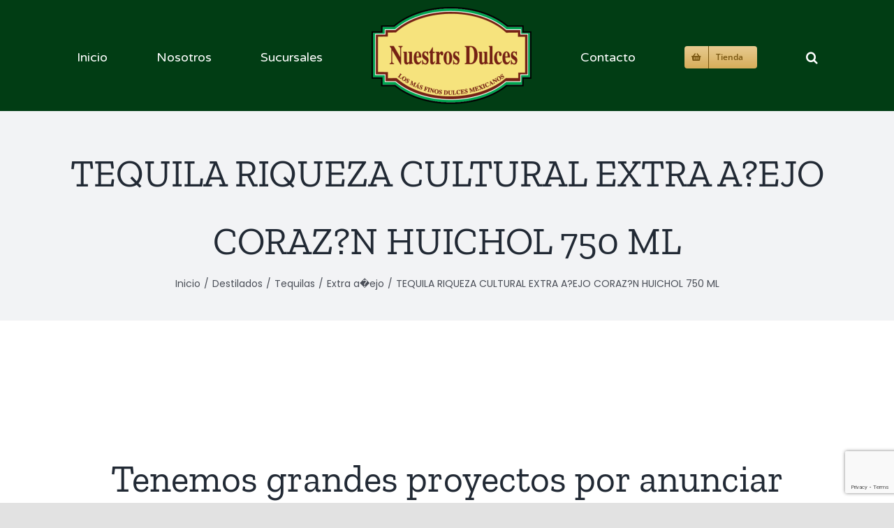

--- FILE ---
content_type: text/html; charset=UTF-8
request_url: http://www.nuestrosdulces.com/producto/t-riqueza-cultural-extra-corazon-chaq-7/
body_size: 18177
content:
<!DOCTYPE html>
<html class="avada-html-layout-wide avada-html-header-position-top" lang="es" prefix="og: http://ogp.me/ns# fb: http://ogp.me/ns/fb#">
<head>
	<meta http-equiv="X-UA-Compatible" content="IE=edge" />
	<meta http-equiv="Content-Type" content="text/html; charset=utf-8"/>
	<meta name="viewport" content="width=device-width, initial-scale=1" />
	<meta name="viewport" content="width=device-width, initial-scale=1" />
<meta name='robots' content='max-image-preview:large' />
	<style>img:is([sizes="auto" i], [sizes^="auto," i]) { contain-intrinsic-size: 3000px 1500px }</style>
	<title>TEQUILA RIQUEZA CULTURAL EXTRA A?EJO CORAZ?N HUICHOL 750 ML</title>
<link rel='dns-prefetch' href='//www.nuestrosdulces.com' />
<link rel="alternate" type="application/rss+xml" title=" &raquo; Feed" href="http://www.nuestrosdulces.com/feed/" />
<link rel="alternate" type="application/rss+xml" title=" &raquo; Feed de los comentarios" href="http://www.nuestrosdulces.com/comments/feed/" />
		
		
		
				<link rel="alternate" type="application/rss+xml" title=" &raquo; Comentario TEQUILA RIQUEZA CULTURAL EXTRA A?EJO CORAZ?N HUICHOL 750 ML del feed" href="http://www.nuestrosdulces.com/producto/t-riqueza-cultural-extra-corazon-chaq-7/feed/" />
				
		<meta property="og:locale" content="es_ES"/>
		<meta property="og:type" content="article"/>
		<meta property="og:site_name" content=""/>
		<meta property="og:title" content="  TEQUILA RIQUEZA CULTURAL EXTRA A?EJO CORAZ?N HUICHOL 750 ML"/>
				<meta property="og:url" content="http://www.nuestrosdulces.com/producto/t-riqueza-cultural-extra-corazon-chaq-7/"/>
													<meta property="article:modified_time" content="2022-10-19T21:05:31-06:00"/>
											<meta property="og:image" content="http://www.nuestrosdulces.com/wp-content/uploads/2020/08/Riqueza-Cultural-Extra-A�ejo-Chaquira-750-ml-1-scaled.jpg"/>
		<meta property="og:image:width" content="0"/>
		<meta property="og:image:height" content="0"/>
		<meta property="og:image:type" content="image/jpeg"/>
				<script type="text/javascript">
/* <![CDATA[ */
window._wpemojiSettings = {"baseUrl":"https:\/\/s.w.org\/images\/core\/emoji\/15.0.3\/72x72\/","ext":".png","svgUrl":"https:\/\/s.w.org\/images\/core\/emoji\/15.0.3\/svg\/","svgExt":".svg","source":{"concatemoji":"http:\/\/www.nuestrosdulces.com\/wp-includes\/js\/wp-emoji-release.min.js?ver=6.7.4"}};
/*! This file is auto-generated */
!function(i,n){var o,s,e;function c(e){try{var t={supportTests:e,timestamp:(new Date).valueOf()};sessionStorage.setItem(o,JSON.stringify(t))}catch(e){}}function p(e,t,n){e.clearRect(0,0,e.canvas.width,e.canvas.height),e.fillText(t,0,0);var t=new Uint32Array(e.getImageData(0,0,e.canvas.width,e.canvas.height).data),r=(e.clearRect(0,0,e.canvas.width,e.canvas.height),e.fillText(n,0,0),new Uint32Array(e.getImageData(0,0,e.canvas.width,e.canvas.height).data));return t.every(function(e,t){return e===r[t]})}function u(e,t,n){switch(t){case"flag":return n(e,"\ud83c\udff3\ufe0f\u200d\u26a7\ufe0f","\ud83c\udff3\ufe0f\u200b\u26a7\ufe0f")?!1:!n(e,"\ud83c\uddfa\ud83c\uddf3","\ud83c\uddfa\u200b\ud83c\uddf3")&&!n(e,"\ud83c\udff4\udb40\udc67\udb40\udc62\udb40\udc65\udb40\udc6e\udb40\udc67\udb40\udc7f","\ud83c\udff4\u200b\udb40\udc67\u200b\udb40\udc62\u200b\udb40\udc65\u200b\udb40\udc6e\u200b\udb40\udc67\u200b\udb40\udc7f");case"emoji":return!n(e,"\ud83d\udc26\u200d\u2b1b","\ud83d\udc26\u200b\u2b1b")}return!1}function f(e,t,n){var r="undefined"!=typeof WorkerGlobalScope&&self instanceof WorkerGlobalScope?new OffscreenCanvas(300,150):i.createElement("canvas"),a=r.getContext("2d",{willReadFrequently:!0}),o=(a.textBaseline="top",a.font="600 32px Arial",{});return e.forEach(function(e){o[e]=t(a,e,n)}),o}function t(e){var t=i.createElement("script");t.src=e,t.defer=!0,i.head.appendChild(t)}"undefined"!=typeof Promise&&(o="wpEmojiSettingsSupports",s=["flag","emoji"],n.supports={everything:!0,everythingExceptFlag:!0},e=new Promise(function(e){i.addEventListener("DOMContentLoaded",e,{once:!0})}),new Promise(function(t){var n=function(){try{var e=JSON.parse(sessionStorage.getItem(o));if("object"==typeof e&&"number"==typeof e.timestamp&&(new Date).valueOf()<e.timestamp+604800&&"object"==typeof e.supportTests)return e.supportTests}catch(e){}return null}();if(!n){if("undefined"!=typeof Worker&&"undefined"!=typeof OffscreenCanvas&&"undefined"!=typeof URL&&URL.createObjectURL&&"undefined"!=typeof Blob)try{var e="postMessage("+f.toString()+"("+[JSON.stringify(s),u.toString(),p.toString()].join(",")+"));",r=new Blob([e],{type:"text/javascript"}),a=new Worker(URL.createObjectURL(r),{name:"wpTestEmojiSupports"});return void(a.onmessage=function(e){c(n=e.data),a.terminate(),t(n)})}catch(e){}c(n=f(s,u,p))}t(n)}).then(function(e){for(var t in e)n.supports[t]=e[t],n.supports.everything=n.supports.everything&&n.supports[t],"flag"!==t&&(n.supports.everythingExceptFlag=n.supports.everythingExceptFlag&&n.supports[t]);n.supports.everythingExceptFlag=n.supports.everythingExceptFlag&&!n.supports.flag,n.DOMReady=!1,n.readyCallback=function(){n.DOMReady=!0}}).then(function(){return e}).then(function(){var e;n.supports.everything||(n.readyCallback(),(e=n.source||{}).concatemoji?t(e.concatemoji):e.wpemoji&&e.twemoji&&(t(e.twemoji),t(e.wpemoji)))}))}((window,document),window._wpemojiSettings);
/* ]]> */
</script>
<style id='wp-emoji-styles-inline-css' type='text/css'>

	img.wp-smiley, img.emoji {
		display: inline !important;
		border: none !important;
		box-shadow: none !important;
		height: 1em !important;
		width: 1em !important;
		margin: 0 0.07em !important;
		vertical-align: -0.1em !important;
		background: none !important;
		padding: 0 !important;
	}
</style>
<link rel='stylesheet' id='wp-block-library-css' href='http://www.nuestrosdulces.com/wp-includes/css/dist/block-library/style.min.css?ver=6.7.4' type='text/css' media='all' />
<style id='wp-block-library-theme-inline-css' type='text/css'>
.wp-block-audio :where(figcaption){color:#555;font-size:13px;text-align:center}.is-dark-theme .wp-block-audio :where(figcaption){color:#ffffffa6}.wp-block-audio{margin:0 0 1em}.wp-block-code{border:1px solid #ccc;border-radius:4px;font-family:Menlo,Consolas,monaco,monospace;padding:.8em 1em}.wp-block-embed :where(figcaption){color:#555;font-size:13px;text-align:center}.is-dark-theme .wp-block-embed :where(figcaption){color:#ffffffa6}.wp-block-embed{margin:0 0 1em}.blocks-gallery-caption{color:#555;font-size:13px;text-align:center}.is-dark-theme .blocks-gallery-caption{color:#ffffffa6}:root :where(.wp-block-image figcaption){color:#555;font-size:13px;text-align:center}.is-dark-theme :root :where(.wp-block-image figcaption){color:#ffffffa6}.wp-block-image{margin:0 0 1em}.wp-block-pullquote{border-bottom:4px solid;border-top:4px solid;color:currentColor;margin-bottom:1.75em}.wp-block-pullquote cite,.wp-block-pullquote footer,.wp-block-pullquote__citation{color:currentColor;font-size:.8125em;font-style:normal;text-transform:uppercase}.wp-block-quote{border-left:.25em solid;margin:0 0 1.75em;padding-left:1em}.wp-block-quote cite,.wp-block-quote footer{color:currentColor;font-size:.8125em;font-style:normal;position:relative}.wp-block-quote:where(.has-text-align-right){border-left:none;border-right:.25em solid;padding-left:0;padding-right:1em}.wp-block-quote:where(.has-text-align-center){border:none;padding-left:0}.wp-block-quote.is-large,.wp-block-quote.is-style-large,.wp-block-quote:where(.is-style-plain){border:none}.wp-block-search .wp-block-search__label{font-weight:700}.wp-block-search__button{border:1px solid #ccc;padding:.375em .625em}:where(.wp-block-group.has-background){padding:1.25em 2.375em}.wp-block-separator.has-css-opacity{opacity:.4}.wp-block-separator{border:none;border-bottom:2px solid;margin-left:auto;margin-right:auto}.wp-block-separator.has-alpha-channel-opacity{opacity:1}.wp-block-separator:not(.is-style-wide):not(.is-style-dots){width:100px}.wp-block-separator.has-background:not(.is-style-dots){border-bottom:none;height:1px}.wp-block-separator.has-background:not(.is-style-wide):not(.is-style-dots){height:2px}.wp-block-table{margin:0 0 1em}.wp-block-table td,.wp-block-table th{word-break:normal}.wp-block-table :where(figcaption){color:#555;font-size:13px;text-align:center}.is-dark-theme .wp-block-table :where(figcaption){color:#ffffffa6}.wp-block-video :where(figcaption){color:#555;font-size:13px;text-align:center}.is-dark-theme .wp-block-video :where(figcaption){color:#ffffffa6}.wp-block-video{margin:0 0 1em}:root :where(.wp-block-template-part.has-background){margin-bottom:0;margin-top:0;padding:1.25em 2.375em}
</style>
<style id='filebird-block-filebird-gallery-style-inline-css' type='text/css'>
ul.filebird-block-filebird-gallery{margin:auto!important;padding:0!important;width:100%}ul.filebird-block-filebird-gallery.layout-grid{display:grid;grid-gap:20px;align-items:stretch;grid-template-columns:repeat(var(--columns),1fr);justify-items:stretch}ul.filebird-block-filebird-gallery.layout-grid li img{border:1px solid #ccc;box-shadow:2px 2px 6px 0 rgba(0,0,0,.3);height:100%;max-width:100%;-o-object-fit:cover;object-fit:cover;width:100%}ul.filebird-block-filebird-gallery.layout-masonry{-moz-column-count:var(--columns);-moz-column-gap:var(--space);column-gap:var(--space);-moz-column-width:var(--min-width);columns:var(--min-width) var(--columns);display:block;overflow:auto}ul.filebird-block-filebird-gallery.layout-masonry li{margin-bottom:var(--space)}ul.filebird-block-filebird-gallery li{list-style:none}ul.filebird-block-filebird-gallery li figure{height:100%;margin:0;padding:0;position:relative;width:100%}ul.filebird-block-filebird-gallery li figure figcaption{background:linear-gradient(0deg,rgba(0,0,0,.7),rgba(0,0,0,.3) 70%,transparent);bottom:0;box-sizing:border-box;color:#fff;font-size:.8em;margin:0;max-height:100%;overflow:auto;padding:3em .77em .7em;position:absolute;text-align:center;width:100%;z-index:2}ul.filebird-block-filebird-gallery li figure figcaption a{color:inherit}

</style>
<style id='classic-theme-styles-inline-css' type='text/css'>
/*! This file is auto-generated */
.wp-block-button__link{color:#fff;background-color:#32373c;border-radius:9999px;box-shadow:none;text-decoration:none;padding:calc(.667em + 2px) calc(1.333em + 2px);font-size:1.125em}.wp-block-file__button{background:#32373c;color:#fff;text-decoration:none}
</style>
<style id='global-styles-inline-css' type='text/css'>
:root{--wp--preset--aspect-ratio--square: 1;--wp--preset--aspect-ratio--4-3: 4/3;--wp--preset--aspect-ratio--3-4: 3/4;--wp--preset--aspect-ratio--3-2: 3/2;--wp--preset--aspect-ratio--2-3: 2/3;--wp--preset--aspect-ratio--16-9: 16/9;--wp--preset--aspect-ratio--9-16: 9/16;--wp--preset--color--black: #000000;--wp--preset--color--cyan-bluish-gray: #abb8c3;--wp--preset--color--white: #ffffff;--wp--preset--color--pale-pink: #f78da7;--wp--preset--color--vivid-red: #cf2e2e;--wp--preset--color--luminous-vivid-orange: #ff6900;--wp--preset--color--luminous-vivid-amber: #fcb900;--wp--preset--color--light-green-cyan: #7bdcb5;--wp--preset--color--vivid-green-cyan: #00d084;--wp--preset--color--pale-cyan-blue: #8ed1fc;--wp--preset--color--vivid-cyan-blue: #0693e3;--wp--preset--color--vivid-purple: #9b51e0;--wp--preset--color--awb-color-1: #ffffff;--wp--preset--color--awb-color-2: #f9f9fb;--wp--preset--color--awb-color-3: #f2f3f5;--wp--preset--color--awb-color-4: #e2e2e2;--wp--preset--color--awb-color-5: #e9a825;--wp--preset--color--awb-color-6: #4a4e57;--wp--preset--color--awb-color-7: #333333;--wp--preset--color--awb-color-8: #212934;--wp--preset--color--awb-color-custom-10: #785510;--wp--preset--color--awb-color-custom-11: #65bc7b;--wp--preset--color--awb-color-custom-12: #9ea0a4;--wp--preset--color--awb-color-custom-13: rgba(255,255,255,0.8);--wp--preset--color--awb-color-custom-14: rgba(242,243,245,0.7);--wp--preset--color--awb-color-custom-15: #26303e;--wp--preset--color--awb-color-custom-16: #1d242d;--wp--preset--color--awb-color-custom-17: rgba(242,243,245,0.8);--wp--preset--color--awb-color-custom-18: #e8cb90;--wp--preset--gradient--vivid-cyan-blue-to-vivid-purple: linear-gradient(135deg,rgba(6,147,227,1) 0%,rgb(155,81,224) 100%);--wp--preset--gradient--light-green-cyan-to-vivid-green-cyan: linear-gradient(135deg,rgb(122,220,180) 0%,rgb(0,208,130) 100%);--wp--preset--gradient--luminous-vivid-amber-to-luminous-vivid-orange: linear-gradient(135deg,rgba(252,185,0,1) 0%,rgba(255,105,0,1) 100%);--wp--preset--gradient--luminous-vivid-orange-to-vivid-red: linear-gradient(135deg,rgba(255,105,0,1) 0%,rgb(207,46,46) 100%);--wp--preset--gradient--very-light-gray-to-cyan-bluish-gray: linear-gradient(135deg,rgb(238,238,238) 0%,rgb(169,184,195) 100%);--wp--preset--gradient--cool-to-warm-spectrum: linear-gradient(135deg,rgb(74,234,220) 0%,rgb(151,120,209) 20%,rgb(207,42,186) 40%,rgb(238,44,130) 60%,rgb(251,105,98) 80%,rgb(254,248,76) 100%);--wp--preset--gradient--blush-light-purple: linear-gradient(135deg,rgb(255,206,236) 0%,rgb(152,150,240) 100%);--wp--preset--gradient--blush-bordeaux: linear-gradient(135deg,rgb(254,205,165) 0%,rgb(254,45,45) 50%,rgb(107,0,62) 100%);--wp--preset--gradient--luminous-dusk: linear-gradient(135deg,rgb(255,203,112) 0%,rgb(199,81,192) 50%,rgb(65,88,208) 100%);--wp--preset--gradient--pale-ocean: linear-gradient(135deg,rgb(255,245,203) 0%,rgb(182,227,212) 50%,rgb(51,167,181) 100%);--wp--preset--gradient--electric-grass: linear-gradient(135deg,rgb(202,248,128) 0%,rgb(113,206,126) 100%);--wp--preset--gradient--midnight: linear-gradient(135deg,rgb(2,3,129) 0%,rgb(40,116,252) 100%);--wp--preset--font-size--small: 12px;--wp--preset--font-size--medium: 20px;--wp--preset--font-size--large: 24px;--wp--preset--font-size--x-large: 42px;--wp--preset--font-size--normal: 16px;--wp--preset--font-size--xlarge: 32px;--wp--preset--font-size--huge: 48px;--wp--preset--font-family--inter: "Inter", sans-serif;--wp--preset--font-family--cardo: Cardo;--wp--preset--spacing--20: 0.44rem;--wp--preset--spacing--30: 0.67rem;--wp--preset--spacing--40: 1rem;--wp--preset--spacing--50: 1.5rem;--wp--preset--spacing--60: 2.25rem;--wp--preset--spacing--70: 3.38rem;--wp--preset--spacing--80: 5.06rem;--wp--preset--shadow--natural: 6px 6px 9px rgba(0, 0, 0, 0.2);--wp--preset--shadow--deep: 12px 12px 50px rgba(0, 0, 0, 0.4);--wp--preset--shadow--sharp: 6px 6px 0px rgba(0, 0, 0, 0.2);--wp--preset--shadow--outlined: 6px 6px 0px -3px rgba(255, 255, 255, 1), 6px 6px rgba(0, 0, 0, 1);--wp--preset--shadow--crisp: 6px 6px 0px rgba(0, 0, 0, 1);}:where(.is-layout-flex){gap: 0.5em;}:where(.is-layout-grid){gap: 0.5em;}body .is-layout-flex{display: flex;}.is-layout-flex{flex-wrap: wrap;align-items: center;}.is-layout-flex > :is(*, div){margin: 0;}body .is-layout-grid{display: grid;}.is-layout-grid > :is(*, div){margin: 0;}:where(.wp-block-columns.is-layout-flex){gap: 2em;}:where(.wp-block-columns.is-layout-grid){gap: 2em;}:where(.wp-block-post-template.is-layout-flex){gap: 1.25em;}:where(.wp-block-post-template.is-layout-grid){gap: 1.25em;}.has-black-color{color: var(--wp--preset--color--black) !important;}.has-cyan-bluish-gray-color{color: var(--wp--preset--color--cyan-bluish-gray) !important;}.has-white-color{color: var(--wp--preset--color--white) !important;}.has-pale-pink-color{color: var(--wp--preset--color--pale-pink) !important;}.has-vivid-red-color{color: var(--wp--preset--color--vivid-red) !important;}.has-luminous-vivid-orange-color{color: var(--wp--preset--color--luminous-vivid-orange) !important;}.has-luminous-vivid-amber-color{color: var(--wp--preset--color--luminous-vivid-amber) !important;}.has-light-green-cyan-color{color: var(--wp--preset--color--light-green-cyan) !important;}.has-vivid-green-cyan-color{color: var(--wp--preset--color--vivid-green-cyan) !important;}.has-pale-cyan-blue-color{color: var(--wp--preset--color--pale-cyan-blue) !important;}.has-vivid-cyan-blue-color{color: var(--wp--preset--color--vivid-cyan-blue) !important;}.has-vivid-purple-color{color: var(--wp--preset--color--vivid-purple) !important;}.has-black-background-color{background-color: var(--wp--preset--color--black) !important;}.has-cyan-bluish-gray-background-color{background-color: var(--wp--preset--color--cyan-bluish-gray) !important;}.has-white-background-color{background-color: var(--wp--preset--color--white) !important;}.has-pale-pink-background-color{background-color: var(--wp--preset--color--pale-pink) !important;}.has-vivid-red-background-color{background-color: var(--wp--preset--color--vivid-red) !important;}.has-luminous-vivid-orange-background-color{background-color: var(--wp--preset--color--luminous-vivid-orange) !important;}.has-luminous-vivid-amber-background-color{background-color: var(--wp--preset--color--luminous-vivid-amber) !important;}.has-light-green-cyan-background-color{background-color: var(--wp--preset--color--light-green-cyan) !important;}.has-vivid-green-cyan-background-color{background-color: var(--wp--preset--color--vivid-green-cyan) !important;}.has-pale-cyan-blue-background-color{background-color: var(--wp--preset--color--pale-cyan-blue) !important;}.has-vivid-cyan-blue-background-color{background-color: var(--wp--preset--color--vivid-cyan-blue) !important;}.has-vivid-purple-background-color{background-color: var(--wp--preset--color--vivid-purple) !important;}.has-black-border-color{border-color: var(--wp--preset--color--black) !important;}.has-cyan-bluish-gray-border-color{border-color: var(--wp--preset--color--cyan-bluish-gray) !important;}.has-white-border-color{border-color: var(--wp--preset--color--white) !important;}.has-pale-pink-border-color{border-color: var(--wp--preset--color--pale-pink) !important;}.has-vivid-red-border-color{border-color: var(--wp--preset--color--vivid-red) !important;}.has-luminous-vivid-orange-border-color{border-color: var(--wp--preset--color--luminous-vivid-orange) !important;}.has-luminous-vivid-amber-border-color{border-color: var(--wp--preset--color--luminous-vivid-amber) !important;}.has-light-green-cyan-border-color{border-color: var(--wp--preset--color--light-green-cyan) !important;}.has-vivid-green-cyan-border-color{border-color: var(--wp--preset--color--vivid-green-cyan) !important;}.has-pale-cyan-blue-border-color{border-color: var(--wp--preset--color--pale-cyan-blue) !important;}.has-vivid-cyan-blue-border-color{border-color: var(--wp--preset--color--vivid-cyan-blue) !important;}.has-vivid-purple-border-color{border-color: var(--wp--preset--color--vivid-purple) !important;}.has-vivid-cyan-blue-to-vivid-purple-gradient-background{background: var(--wp--preset--gradient--vivid-cyan-blue-to-vivid-purple) !important;}.has-light-green-cyan-to-vivid-green-cyan-gradient-background{background: var(--wp--preset--gradient--light-green-cyan-to-vivid-green-cyan) !important;}.has-luminous-vivid-amber-to-luminous-vivid-orange-gradient-background{background: var(--wp--preset--gradient--luminous-vivid-amber-to-luminous-vivid-orange) !important;}.has-luminous-vivid-orange-to-vivid-red-gradient-background{background: var(--wp--preset--gradient--luminous-vivid-orange-to-vivid-red) !important;}.has-very-light-gray-to-cyan-bluish-gray-gradient-background{background: var(--wp--preset--gradient--very-light-gray-to-cyan-bluish-gray) !important;}.has-cool-to-warm-spectrum-gradient-background{background: var(--wp--preset--gradient--cool-to-warm-spectrum) !important;}.has-blush-light-purple-gradient-background{background: var(--wp--preset--gradient--blush-light-purple) !important;}.has-blush-bordeaux-gradient-background{background: var(--wp--preset--gradient--blush-bordeaux) !important;}.has-luminous-dusk-gradient-background{background: var(--wp--preset--gradient--luminous-dusk) !important;}.has-pale-ocean-gradient-background{background: var(--wp--preset--gradient--pale-ocean) !important;}.has-electric-grass-gradient-background{background: var(--wp--preset--gradient--electric-grass) !important;}.has-midnight-gradient-background{background: var(--wp--preset--gradient--midnight) !important;}.has-small-font-size{font-size: var(--wp--preset--font-size--small) !important;}.has-medium-font-size{font-size: var(--wp--preset--font-size--medium) !important;}.has-large-font-size{font-size: var(--wp--preset--font-size--large) !important;}.has-x-large-font-size{font-size: var(--wp--preset--font-size--x-large) !important;}
:where(.wp-block-post-template.is-layout-flex){gap: 1.25em;}:where(.wp-block-post-template.is-layout-grid){gap: 1.25em;}
:where(.wp-block-columns.is-layout-flex){gap: 2em;}:where(.wp-block-columns.is-layout-grid){gap: 2em;}
:root :where(.wp-block-pullquote){font-size: 1.5em;line-height: 1.6;}
</style>
<style id='wp-block-template-skip-link-inline-css' type='text/css'>

		.skip-link.screen-reader-text {
			border: 0;
			clip: rect(1px,1px,1px,1px);
			clip-path: inset(50%);
			height: 1px;
			margin: -1px;
			overflow: hidden;
			padding: 0;
			position: absolute !important;
			width: 1px;
			word-wrap: normal !important;
		}

		.skip-link.screen-reader-text:focus {
			background-color: #eee;
			clip: auto !important;
			clip-path: none;
			color: #444;
			display: block;
			font-size: 1em;
			height: auto;
			left: 5px;
			line-height: normal;
			padding: 15px 23px 14px;
			text-decoration: none;
			top: 5px;
			width: auto;
			z-index: 100000;
		}
</style>
<link rel='stylesheet' id='photoswipe-css' href='http://www.nuestrosdulces.com/wp-content/plugins/woocommerce/assets/css/photoswipe/photoswipe.min.css?ver=10.3.7' type='text/css' media='all' />
<link rel='stylesheet' id='photoswipe-default-skin-css' href='http://www.nuestrosdulces.com/wp-content/plugins/woocommerce/assets/css/photoswipe/default-skin/default-skin.min.css?ver=10.3.7' type='text/css' media='all' />
<style id='woocommerce-inline-inline-css' type='text/css'>
.woocommerce form .form-row .required { visibility: visible; }
</style>
<link rel='stylesheet' id='brands-styles-css' href='http://www.nuestrosdulces.com/wp-content/plugins/woocommerce/assets/css/brands.css?ver=10.3.7' type='text/css' media='all' />
<link rel='stylesheet' id='fusion-dynamic-css-css' href='http://www.nuestrosdulces.com/wp-content/uploads/fusion-styles/4bc26b90d470df5c7b7a7c11afb55586.min.css?ver=3.11.14' type='text/css' media='all' />
<script type="text/javascript" src="http://www.nuestrosdulces.com/wp-includes/js/jquery/jquery.min.js?ver=3.7.1" id="jquery-core-js"></script>
<script type="text/javascript" src="http://www.nuestrosdulces.com/wp-includes/js/jquery/jquery-migrate.min.js?ver=3.4.1" id="jquery-migrate-js"></script>
<script type="text/javascript" src="http://www.nuestrosdulces.com/wp-content/plugins/woocommerce/assets/js/jquery-blockui/jquery.blockUI.min.js?ver=2.7.0-wc.10.3.7" id="wc-jquery-blockui-js" defer="defer" data-wp-strategy="defer"></script>
<script type="text/javascript" id="wc-add-to-cart-js-extra">
/* <![CDATA[ */
var wc_add_to_cart_params = {"ajax_url":"\/wp-admin\/admin-ajax.php","wc_ajax_url":"\/?wc-ajax=%%endpoint%%","i18n_view_cart":"Ver carrito","cart_url":"http:\/\/www.nuestrosdulces.com\/?page_id=455","is_cart":"","cart_redirect_after_add":"no"};
/* ]]> */
</script>
<script type="text/javascript" src="http://www.nuestrosdulces.com/wp-content/plugins/woocommerce/assets/js/frontend/add-to-cart.min.js?ver=10.3.7" id="wc-add-to-cart-js" defer="defer" data-wp-strategy="defer"></script>
<script type="text/javascript" src="http://www.nuestrosdulces.com/wp-content/plugins/woocommerce/assets/js/flexslider/jquery.flexslider.min.js?ver=2.7.2-wc.10.3.7" id="wc-flexslider-js" defer="defer" data-wp-strategy="defer"></script>
<script type="text/javascript" src="http://www.nuestrosdulces.com/wp-content/plugins/woocommerce/assets/js/photoswipe/photoswipe.min.js?ver=4.1.1-wc.10.3.7" id="wc-photoswipe-js" defer="defer" data-wp-strategy="defer"></script>
<script type="text/javascript" src="http://www.nuestrosdulces.com/wp-content/plugins/woocommerce/assets/js/photoswipe/photoswipe-ui-default.min.js?ver=4.1.1-wc.10.3.7" id="wc-photoswipe-ui-default-js" defer="defer" data-wp-strategy="defer"></script>
<script type="text/javascript" id="wc-single-product-js-extra">
/* <![CDATA[ */
var wc_single_product_params = {"i18n_required_rating_text":"Por favor elige una puntuaci\u00f3n","i18n_rating_options":["1 de 5 estrellas","2 de 5 estrellas","3 de 5 estrellas","4 de 5 estrellas","5 de 5 estrellas"],"i18n_product_gallery_trigger_text":"Ver galer\u00eda de im\u00e1genes a pantalla completa","review_rating_required":"yes","flexslider":{"rtl":false,"animation":"slide","smoothHeight":true,"directionNav":true,"controlNav":"thumbnails","slideshow":false,"animationSpeed":500,"animationLoop":false,"allowOneSlide":false,"prevText":"<i class=\"awb-icon-angle-left\"><\/i>","nextText":"<i class=\"awb-icon-angle-right\"><\/i>"},"zoom_enabled":"","zoom_options":[],"photoswipe_enabled":"1","photoswipe_options":{"shareEl":false,"closeOnScroll":false,"history":false,"hideAnimationDuration":0,"showAnimationDuration":0},"flexslider_enabled":"1"};
/* ]]> */
</script>
<script type="text/javascript" src="http://www.nuestrosdulces.com/wp-content/plugins/woocommerce/assets/js/frontend/single-product.min.js?ver=10.3.7" id="wc-single-product-js" defer="defer" data-wp-strategy="defer"></script>
<script type="text/javascript" src="http://www.nuestrosdulces.com/wp-content/plugins/woocommerce/assets/js/js-cookie/js.cookie.min.js?ver=2.1.4-wc.10.3.7" id="wc-js-cookie-js" defer="defer" data-wp-strategy="defer"></script>
<script type="text/javascript" id="woocommerce-js-extra">
/* <![CDATA[ */
var woocommerce_params = {"ajax_url":"\/wp-admin\/admin-ajax.php","wc_ajax_url":"\/?wc-ajax=%%endpoint%%","i18n_password_show":"Mostrar contrase\u00f1a","i18n_password_hide":"Ocultar contrase\u00f1a"};
/* ]]> */
</script>
<script type="text/javascript" src="http://www.nuestrosdulces.com/wp-content/plugins/woocommerce/assets/js/frontend/woocommerce.min.js?ver=10.3.7" id="woocommerce-js" defer="defer" data-wp-strategy="defer"></script>
<link rel="https://api.w.org/" href="http://www.nuestrosdulces.com/wp-json/" /><link rel="alternate" title="JSON" type="application/json" href="http://www.nuestrosdulces.com/wp-json/wp/v2/product/7701" /><link rel="EditURI" type="application/rsd+xml" title="RSD" href="http://www.nuestrosdulces.com/xmlrpc.php?rsd" />
<meta name="generator" content="WordPress 6.7.4" />
<meta name="generator" content="WooCommerce 10.3.7" />
<link rel="canonical" href="http://www.nuestrosdulces.com/producto/t-riqueza-cultural-extra-corazon-chaq-7/" />
<link rel='shortlink' href='http://www.nuestrosdulces.com/?p=7701' />
<link rel="alternate" title="oEmbed (JSON)" type="application/json+oembed" href="http://www.nuestrosdulces.com/wp-json/oembed/1.0/embed?url=http%3A%2F%2Fwww.nuestrosdulces.com%2Fproducto%2Ft-riqueza-cultural-extra-corazon-chaq-7%2F" />
<link rel="alternate" title="oEmbed (XML)" type="text/xml+oembed" href="http://www.nuestrosdulces.com/wp-json/oembed/1.0/embed?url=http%3A%2F%2Fwww.nuestrosdulces.com%2Fproducto%2Ft-riqueza-cultural-extra-corazon-chaq-7%2F&#038;format=xml" />
<style type="text/css" id="css-fb-visibility">@media screen and (max-width: 640px){.fusion-no-small-visibility{display:none !important;}body .sm-text-align-center{text-align:center !important;}body .sm-text-align-left{text-align:left !important;}body .sm-text-align-right{text-align:right !important;}body .sm-flex-align-center{justify-content:center !important;}body .sm-flex-align-flex-start{justify-content:flex-start !important;}body .sm-flex-align-flex-end{justify-content:flex-end !important;}body .sm-mx-auto{margin-left:auto !important;margin-right:auto !important;}body .sm-ml-auto{margin-left:auto !important;}body .sm-mr-auto{margin-right:auto !important;}body .fusion-absolute-position-small{position:absolute;top:auto;width:100%;}.awb-sticky.awb-sticky-small{ position: sticky; top: var(--awb-sticky-offset,0); }}@media screen and (min-width: 641px) and (max-width: 1024px){.fusion-no-medium-visibility{display:none !important;}body .md-text-align-center{text-align:center !important;}body .md-text-align-left{text-align:left !important;}body .md-text-align-right{text-align:right !important;}body .md-flex-align-center{justify-content:center !important;}body .md-flex-align-flex-start{justify-content:flex-start !important;}body .md-flex-align-flex-end{justify-content:flex-end !important;}body .md-mx-auto{margin-left:auto !important;margin-right:auto !important;}body .md-ml-auto{margin-left:auto !important;}body .md-mr-auto{margin-right:auto !important;}body .fusion-absolute-position-medium{position:absolute;top:auto;width:100%;}.awb-sticky.awb-sticky-medium{ position: sticky; top: var(--awb-sticky-offset,0); }}@media screen and (min-width: 1025px){.fusion-no-large-visibility{display:none !important;}body .lg-text-align-center{text-align:center !important;}body .lg-text-align-left{text-align:left !important;}body .lg-text-align-right{text-align:right !important;}body .lg-flex-align-center{justify-content:center !important;}body .lg-flex-align-flex-start{justify-content:flex-start !important;}body .lg-flex-align-flex-end{justify-content:flex-end !important;}body .lg-mx-auto{margin-left:auto !important;margin-right:auto !important;}body .lg-ml-auto{margin-left:auto !important;}body .lg-mr-auto{margin-right:auto !important;}body .fusion-absolute-position-large{position:absolute;top:auto;width:100%;}.awb-sticky.awb-sticky-large{ position: sticky; top: var(--awb-sticky-offset,0); }}</style>	<noscript><style>.woocommerce-product-gallery{ opacity: 1 !important; }</style></noscript>
	<style type="text/css" id="custom-background-css">
body.custom-background { background-color: #f2f6ec; }
</style>
	<style class='wp-fonts-local' type='text/css'>
@font-face{font-family:Inter;font-style:normal;font-weight:300 900;font-display:fallback;src:url('http://www.nuestrosdulces.com/wp-content/plugins/woocommerce/assets/fonts/Inter-VariableFont_slnt,wght.woff2') format('woff2');font-stretch:normal;}
@font-face{font-family:Cardo;font-style:normal;font-weight:400;font-display:fallback;src:url('http://www.nuestrosdulces.com/wp-content/plugins/woocommerce/assets/fonts/cardo_normal_400.woff2') format('woff2');}
</style>
<link rel="icon" href="http://www.nuestrosdulces.com/wp-content/uploads/2020/06/cropped-512x512b_Mesa-de-trabajo-1-32x32.png" sizes="32x32" />
<link rel="icon" href="http://www.nuestrosdulces.com/wp-content/uploads/2020/06/cropped-512x512b_Mesa-de-trabajo-1-192x192.png" sizes="192x192" />
<link rel="apple-touch-icon" href="http://www.nuestrosdulces.com/wp-content/uploads/2020/06/cropped-512x512b_Mesa-de-trabajo-1-180x180.png" />
<meta name="msapplication-TileImage" content="http://www.nuestrosdulces.com/wp-content/uploads/2020/06/cropped-512x512b_Mesa-de-trabajo-1-270x270.png" />
		<style type="text/css" id="wp-custom-css">
			@import url('https://fonts.googleapis.com/css2?family=Varela+Round&display=swap');
.price span{
font-size: 18px !important;
font-weight: bold;
color: #000000 !important;
}
.woocommerce ul.products li.product .product-title{
	  text-transform: lowercase  !important;
    font-size: 24px !important;
    color: #000000 !important;
font-family: 'Varela Round', sans-serif;
}
		</style>
				<script type="text/javascript">
			var doc = document.documentElement;
			doc.setAttribute( 'data-useragent', navigator.userAgent );
		</script>
		
	</head>

<body class="product-template-default single single-product postid-7701 custom-background theme-Avada woocommerce woocommerce-page woocommerce-no-js fusion-image-hovers fusion-pagination-sizing fusion-button_type-flat fusion-button_span-no fusion-button_gradient-linear avada-image-rollover-circle-yes avada-image-rollover-yes avada-image-rollover-direction-left fusion-has-button-gradient fusion-body ltr fusion-sticky-header no-tablet-sticky-header no-mobile-sticky-header no-mobile-slidingbar no-mobile-totop avada-has-rev-slider-styles fusion-disable-outline fusion-sub-menu-fade mobile-logo-pos-left layout-wide-mode avada-has-boxed-modal-shadow- layout-scroll-offset-full avada-has-zero-margin-offset-top fusion-top-header menu-text-align-center fusion-woo-product-design-classic fusion-woo-shop-page-columns-5 fusion-woo-related-columns-4 fusion-woo-archive-page-columns-3 fusion-woocommerce-equal-heights woo-sale-badge-circle woo-outofstock-badge-top_bar mobile-menu-design-classic fusion-show-pagination-text fusion-header-layout-v7 avada-responsive avada-footer-fx-none avada-menu-highlight-style-bar fusion-search-form-clean fusion-main-menu-search-overlay fusion-avatar-circle avada-dropdown-styles avada-blog-layout-large avada-blog-archive-layout-large avada-header-shadow-no avada-menu-icon-position-left avada-has-megamenu-shadow avada-has-mobile-menu-search avada-has-main-nav-search-icon avada-has-titlebar-bar_and_content avada-header-border-color-full-transparent avada-has-pagination-width_height avada-flyout-menu-direction-fade avada-ec-views-v1" data-awb-post-id="7701">
		<a class="skip-link screen-reader-text" href="#content">Saltar al contenido</a>

	<div id="boxed-wrapper">
		
		<div id="wrapper" class="fusion-wrapper">
			<div id="home" style="position:relative;top:-1px;"></div>
							
					
			<header class="fusion-header-wrapper">
				<div class="fusion-header-v7 fusion-logo-alignment fusion-logo-left fusion-sticky-menu- fusion-sticky-logo- fusion-mobile-logo-  fusion-mobile-menu-design-classic">
					<div class="fusion-header-sticky-height"></div>
<div class="fusion-header" >
	<div class="fusion-row fusion-middle-logo-menu">
				<nav class="fusion-main-menu fusion-main-menu-sticky" aria-label="Menú principal"><div class="fusion-overlay-search">		<form role="search" class="searchform fusion-search-form  fusion-search-form-clean" method="get" action="http://www.nuestrosdulces.com/">
			<div class="fusion-search-form-content">

				
				<div class="fusion-search-field search-field">
					<label><span class="screen-reader-text">Buscar:</span>
													<input type="search" value="" name="s" class="s" placeholder="Buscar..." required aria-required="true" aria-label="Buscar..."/>
											</label>
				</div>
				<div class="fusion-search-button search-button">
					<input type="submit" class="fusion-search-submit searchsubmit" aria-label="Buscar" value="&#xf002;" />
									</div>

				
			</div>


			
		</form>
		<div class="fusion-search-spacer"></div><a href="#" role="button" aria-label="Close Search" class="fusion-close-search"></a></div><ul id="menu-superior" class="fusion-menu fusion-middle-logo-ul"><li  id="menu-item-11845"  class="menu-item menu-item-type-post_type menu-item-object-page menu-item-11845"  data-item-id="11845"><a  href="http://www.nuestrosdulces.com/?page_id=2" class="fusion-top-level-link fusion-bar-highlight"><span class="menu-text">Inicio</span></a></li><li  id="menu-item-513"  class="menu-item menu-item-type-post_type menu-item-object-page menu-item-513"  data-item-id="513"><a  href="http://www.nuestrosdulces.com/?page_id=511" class="fusion-top-level-link fusion-bar-highlight"><span class="menu-text">Nosotros</span></a></li><li  id="menu-item-11844"  class="menu-item menu-item-type-post_type menu-item-object-page menu-item-11844"  data-item-id="11844"><a  href="http://www.nuestrosdulces.com/?page_id=11825" class="fusion-top-level-link fusion-bar-highlight"><span class="menu-text">Sucursales</span></a></li>	<li class="fusion-middle-logo-menu-logo fusion-logo" data-margin-top="6px" data-margin-bottom="10px" data-margin-left="0px" data-margin-right="0px">
			<a class="fusion-logo-link"  href="http://www.nuestrosdulces.com/" >

						<!-- standard logo -->
			<img src="http://www.nuestrosdulces.com/wp-content/uploads/2017/09/logo-web.png" srcset="http://www.nuestrosdulces.com/wp-content/uploads/2017/09/logo-web.png 1x" width="229" height="139" alt=" Logo" data-retina_logo_url="" class="fusion-standard-logo" />

			
					</a>
		</li><li  id="menu-item-488"  class="menu-item menu-item-type-post_type menu-item-object-page menu-item-488"  data-item-id="488"><a  href="http://www.nuestrosdulces.com/?page_id=448" class="fusion-top-level-link fusion-bar-highlight"><span class="menu-text">Contacto</span></a></li><li  id="menu-item-4745"  class="menu-item menu-item-type-post_type menu-item-object-page current_page_parent menu-item-4745 fusion-menu-item-button"  data-item-id="4745"><a  href="http://www.nuestrosdulces.com/?page_id=454" class="fusion-top-level-link fusion-bar-highlight"><span class="menu-text fusion-button button-default button-small"><span class="button-icon-divider-left"><i class="glyphicon fa-shopping-basket fas" aria-hidden="true"></i></span><span class="fusion-button-text-left">Tienda</span></span></a></li><li class="fusion-custom-menu-item fusion-main-menu-search fusion-search-overlay"><a class="fusion-main-menu-icon fusion-bar-highlight" href="#" aria-label="Buscar" data-title="Buscar" title="Buscar" role="button" aria-expanded="false"></a></li></ul></nav>
<nav class="fusion-mobile-nav-holder fusion-mobile-menu-text-align-left" aria-label="Main Menu Mobile"></nav>

		
<div class="fusion-clearfix"></div>
<div class="fusion-mobile-menu-search">
			<form role="search" class="searchform fusion-search-form  fusion-search-form-clean" method="get" action="http://www.nuestrosdulces.com/">
			<div class="fusion-search-form-content">

				
				<div class="fusion-search-field search-field">
					<label><span class="screen-reader-text">Buscar:</span>
													<input type="search" value="" name="s" class="s" placeholder="Buscar..." required aria-required="true" aria-label="Buscar..."/>
											</label>
				</div>
				<div class="fusion-search-button search-button">
					<input type="submit" class="fusion-search-submit searchsubmit" aria-label="Buscar" value="&#xf002;" />
									</div>

				
			</div>


			
		</form>
		</div>
			</div>
</div>
				</div>
				<div class="fusion-clearfix"></div>
			</header>
								
							<div id="sliders-container" class="fusion-slider-visibility">
					</div>
				
					
							
			<section class="avada-page-titlebar-wrapper" aria-label="Barra de título de la página">
	<div class="fusion-page-title-bar fusion-page-title-bar-none fusion-page-title-bar-center">
		<div class="fusion-page-title-row">
			<div class="fusion-page-title-wrapper">
				<div class="fusion-page-title-captions">

																							<h1 class="entry-title">TEQUILA RIQUEZA CULTURAL EXTRA A?EJO CORAZ?N HUICHOL 750 ML</h1>

											
																		<div class="fusion-page-title-secondary">
								<nav class="fusion-breadcrumbs" aria-label="Breadcrumb"><ol class="awb-breadcrumb-list"><li class="fusion-breadcrumb-item awb-breadcrumb-sep" ><a href="http://www.nuestrosdulces.com" class="fusion-breadcrumb-link"><span >Inicio</span></a></li><li class="fusion-breadcrumb-item awb-breadcrumb-sep" ><a href="http://www.nuestrosdulces.com/categoria-producto/destilados/" class="fusion-breadcrumb-link"><span >Destilados</span></a></li><li class="fusion-breadcrumb-item awb-breadcrumb-sep" ><a href="http://www.nuestrosdulces.com/categoria-producto/destilados/tequilas/" class="fusion-breadcrumb-link"><span >Tequilas</span></a></li><li class="fusion-breadcrumb-item awb-breadcrumb-sep" ><a href="http://www.nuestrosdulces.com/categoria-producto/destilados/tequilas/extra-anejo/" class="fusion-breadcrumb-link"><span >Extra a�ejo</span></a></li><li class="fusion-breadcrumb-item"  aria-current="page"><span  class="breadcrumb-leaf">TEQUILA RIQUEZA CULTURAL EXTRA A?EJO CORAZ?N HUICHOL 750 ML</span></li></ol></nav>							</div>
											
				</div>

				
			</div>
		</div>
	</div>
</section>

						<main id="main" class="clearfix ">
				<div class="fusion-row" style="">
<div class="wp-site-blocks">


<div data-block-name="woocommerce/coming-soon" data-store-only="true" class="wp-block-woocommerce-coming-soon woocommerce-coming-soon-store-only">



<div class="wp-block-group is-vertical is-content-justification-center is-nowrap is-layout-flex wp-container-core-group-is-layout-1 wp-block-group-is-layout-flex">
<div style="height:100px" aria-hidden="true" class="wp-block-spacer"></div>



<h1 class="wp-block-heading has-text-align-center has-cardo-font-family">Tenemos grandes proyectos por anunciar</h1>



<div style="height:10px" aria-hidden="true" class="wp-block-spacer"></div>



<p class="has-text-align-center has-inter-font-family">Se está cocinando algo grande. Nuestra tienda está en obras y pronto abrirá sus puertas.</p>



<div style="height:100px" aria-hidden="true" class="wp-block-spacer"></div>
</div>


</div>


</div>						
					</div>  <!-- fusion-row -->
				</main>  <!-- #main -->
				
				
								
					
		<div class="fusion-footer">
					
	<footer class="fusion-footer-widget-area fusion-widget-area">
		<div class="fusion-row">
			<div class="fusion-columns fusion-columns-3 fusion-widget-area">
				
																									<div class="fusion-column col-lg-4 col-md-4 col-sm-4">
							<section id="nav_menu-11" class="fusion-footer-widget-column widget widget_nav_menu"><h4 class="widget-title">Navega</h4><div class="menu-superior-container"><ul id="menu-superior-1" class="menu"><li class="menu-item menu-item-type-post_type menu-item-object-page menu-item-11845"><a href="http://www.nuestrosdulces.com/?page_id=2">Inicio</a></li>
<li class="menu-item menu-item-type-post_type menu-item-object-page menu-item-513"><a href="http://www.nuestrosdulces.com/?page_id=511">Nosotros</a></li>
<li class="menu-item menu-item-type-post_type menu-item-object-page menu-item-11844"><a href="http://www.nuestrosdulces.com/?page_id=11825">Sucursales</a></li>
<li class="menu-item menu-item-type-post_type menu-item-object-page menu-item-488"><a href="http://www.nuestrosdulces.com/?page_id=448">Contacto</a></li>
<li class="menu-item menu-item-type-post_type menu-item-object-page current_page_parent menu-item-4745"><a href="http://www.nuestrosdulces.com/?page_id=454">Tienda</a></li>
</ul></div><div style="clear:both;"></div></section>																					</div>
																										<div class="fusion-column col-lg-4 col-md-4 col-sm-4">
							<section id="social_links-widget-3" class="fusion-footer-widget-column widget social_links" style="border-style: solid;border-color:transparent;border-width:0px;"><h4 class="widget-title">Síguenos</h4>
		<div class="fusion-social-networks">

			<div class="fusion-social-networks-wrapper">
																												
						
																																			<a class="fusion-social-network-icon fusion-tooltip fusion-facebook awb-icon-facebook" href="https://www.facebook.com/NuestrosDulcesTlaquepaque"  data-placement="top" data-title="Facebook" data-toggle="tooltip" data-original-title=""  title="Facebook" aria-label="Facebook" rel="noopener noreferrer" target="_self" style="font-size:16px;color:#3b5998;background-color:;border-color:;"></a>
											
										
																				
						
																																			<a class="fusion-social-network-icon fusion-tooltip fusion-instagram awb-icon-instagram" href="https://www.instagram.com/nuestrosdulces/"  data-placement="top" data-title="Instagram" data-toggle="tooltip" data-original-title=""  title="Instagram" aria-label="Instagram" rel="noopener noreferrer" target="_self" style="font-size:16px;color:#c13584;background-color:;border-color:;"></a>
											
										
																				
						
																																			<a class="fusion-social-network-icon fusion-tooltip fusion-tiktok awb-icon-tiktok" href="https://www.tiktok.com/@nuestrosdulces_"  data-placement="top" data-title="Tiktok" data-toggle="tooltip" data-original-title=""  title="Tiktok" aria-label="Tiktok" rel="noopener noreferrer" target="_self" style="font-size:16px;color:#010101;background-color:;border-color:;"></a>
											
										
																				
						
																																			<a class="fusion-social-network-icon fusion-tooltip fusion-whatsapp awb-icon-whatsapp" href="https://bit.ly/3SgdLdp"  data-placement="top" data-title="Whatsapp" data-toggle="tooltip" data-original-title=""  title="Whatsapp" aria-label="Whatsapp" rel="noopener noreferrer" target="_self" style="font-size:16px;color:#77e878;background-color:;border-color:;"></a>
											
										
				
			</div>
		</div>

		<div style="clear:both;"></div></section>																					</div>
																										<div class="fusion-column fusion-column-last col-lg-4 col-md-4 col-sm-4">
							<section id="text-30" class="fusion-footer-widget-column widget widget_text" style="border-style: solid;border-color:transparent;border-width:0px;"><h4 class="widget-title">Copyright</h4>			<div class="textwidget"><p>Nuestros Dulces 2025</p>
</div>
		<div style="clear:both;"></div></section>																					</div>
																																				
				<div class="fusion-clearfix"></div>
			</div> <!-- fusion-columns -->
		</div> <!-- fusion-row -->
	</footer> <!-- fusion-footer-widget-area -->

		</div> <!-- fusion-footer -->

		
																</div> <!-- wrapper -->
		</div> <!-- #boxed-wrapper -->
				<a class="fusion-one-page-text-link fusion-page-load-link" tabindex="-1" href="#" aria-hidden="true">Page load link</a>

		<div class="avada-footer-scripts">
			<script type="text/javascript">var fusionNavIsCollapsed=function(e){var t,n;window.innerWidth<=e.getAttribute("data-breakpoint")?(e.classList.add("collapse-enabled"),e.classList.remove("awb-menu_desktop"),e.classList.contains("expanded")||window.dispatchEvent(new CustomEvent("fusion-mobile-menu-collapsed",{detail:{nav:e}})),(n=e.querySelectorAll(".menu-item-has-children.expanded")).length&&n.forEach(function(e){e.querySelector(".awb-menu__open-nav-submenu_mobile").setAttribute("aria-expanded","false")})):(null!==e.querySelector(".menu-item-has-children.expanded .awb-menu__open-nav-submenu_click")&&e.querySelector(".menu-item-has-children.expanded .awb-menu__open-nav-submenu_click").click(),e.classList.remove("collapse-enabled"),e.classList.add("awb-menu_desktop"),null!==e.querySelector(".awb-menu__main-ul")&&e.querySelector(".awb-menu__main-ul").removeAttribute("style")),e.classList.add("no-wrapper-transition"),clearTimeout(t),t=setTimeout(()=>{e.classList.remove("no-wrapper-transition")},400),e.classList.remove("loading")},fusionRunNavIsCollapsed=function(){var e,t=document.querySelectorAll(".awb-menu");for(e=0;e<t.length;e++)fusionNavIsCollapsed(t[e])};function avadaGetScrollBarWidth(){var e,t,n,l=document.createElement("p");return l.style.width="100%",l.style.height="200px",(e=document.createElement("div")).style.position="absolute",e.style.top="0px",e.style.left="0px",e.style.visibility="hidden",e.style.width="200px",e.style.height="150px",e.style.overflow="hidden",e.appendChild(l),document.body.appendChild(e),t=l.offsetWidth,e.style.overflow="scroll",t==(n=l.offsetWidth)&&(n=e.clientWidth),document.body.removeChild(e),jQuery("html").hasClass("awb-scroll")&&10<t-n?10:t-n}fusionRunNavIsCollapsed(),window.addEventListener("fusion-resize-horizontal",fusionRunNavIsCollapsed);</script>
<div id="photoswipe-fullscreen-dialog" class="pswp" tabindex="-1" role="dialog" aria-modal="true" aria-hidden="true" aria-label="Imagen en pantalla completa">
	<div class="pswp__bg"></div>
	<div class="pswp__scroll-wrap">
		<div class="pswp__container">
			<div class="pswp__item"></div>
			<div class="pswp__item"></div>
			<div class="pswp__item"></div>
		</div>
		<div class="pswp__ui pswp__ui--hidden">
			<div class="pswp__top-bar">
				<div class="pswp__counter"></div>
				<button class="pswp__button pswp__button--zoom" aria-label="Ampliar/Reducir"></button>
				<button class="pswp__button pswp__button--fs" aria-label="Cambiar a pantalla completa"></button>
				<button class="pswp__button pswp__button--share" aria-label="Compartir"></button>
				<button class="pswp__button pswp__button--close" aria-label="Cerrar (Esc)"></button>
				<div class="pswp__preloader">
					<div class="pswp__preloader__icn">
						<div class="pswp__preloader__cut">
							<div class="pswp__preloader__donut"></div>
						</div>
					</div>
				</div>
			</div>
			<div class="pswp__share-modal pswp__share-modal--hidden pswp__single-tap">
				<div class="pswp__share-tooltip"></div>
			</div>
			<button class="pswp__button pswp__button--arrow--left" aria-label="Anterior (flecha izquierda)"></button>
			<button class="pswp__button pswp__button--arrow--right" aria-label="Siguiente (flecha derecha)"></button>
			<div class="pswp__caption">
				<div class="pswp__caption__center"></div>
			</div>
		</div>
	</div>
</div>
	<script type='text/javascript'>
		(function () {
			var c = document.body.className;
			c = c.replace(/woocommerce-no-js/, 'woocommerce-js');
			document.body.className = c;
		})();
	</script>
	<link rel='stylesheet' id='wc-blocks-style-css' href='http://www.nuestrosdulces.com/wp-content/plugins/woocommerce/assets/client/blocks/wc-blocks.css?ver=wc-10.3.7' type='text/css' media='all' />
<link rel='stylesheet' id='wc-blocks-style-coming-soon-css' href='http://www.nuestrosdulces.com/wp-content/plugins/woocommerce/assets/client/blocks/coming-soon.css?ver=wc-10.3.7' type='text/css' media='all' />
<style id='core-block-supports-inline-css' type='text/css'>
.wp-container-core-group-is-layout-1{flex-wrap:nowrap;flex-direction:column;align-items:center;}
</style>
<script type="text/javascript" id="wp-block-template-skip-link-js-after">
/* <![CDATA[ */
	( function() {
		var skipLinkTarget = document.querySelector( 'main' ),
			sibling,
			skipLinkTargetID,
			skipLink;

		// Early exit if a skip-link target can't be located.
		if ( ! skipLinkTarget ) {
			return;
		}

		/*
		 * Get the site wrapper.
		 * The skip-link will be injected in the beginning of it.
		 */
		sibling = document.querySelector( '.wp-site-blocks' );

		// Early exit if the root element was not found.
		if ( ! sibling ) {
			return;
		}

		// Get the skip-link target's ID, and generate one if it doesn't exist.
		skipLinkTargetID = skipLinkTarget.id;
		if ( ! skipLinkTargetID ) {
			skipLinkTargetID = 'wp--skip-link--target';
			skipLinkTarget.id = skipLinkTargetID;
		}

		// Create the skip link.
		skipLink = document.createElement( 'a' );
		skipLink.classList.add( 'skip-link', 'screen-reader-text' );
		skipLink.href = '#' + skipLinkTargetID;
		skipLink.innerHTML = 'Saltar al contenido';

		// Inject the skip link.
		sibling.parentElement.insertBefore( skipLink, sibling );
	}() );
	
/* ]]> */
</script>
<script type="text/javascript" src="http://www.nuestrosdulces.com/wp-includes/js/dist/hooks.min.js?ver=4d63a3d491d11ffd8ac6" id="wp-hooks-js"></script>
<script type="text/javascript" src="http://www.nuestrosdulces.com/wp-includes/js/dist/i18n.min.js?ver=5e580eb46a90c2b997e6" id="wp-i18n-js"></script>
<script type="text/javascript" id="wp-i18n-js-after">
/* <![CDATA[ */
wp.i18n.setLocaleData( { 'text direction\u0004ltr': [ 'ltr' ] } );
/* ]]> */
</script>
<script type="text/javascript" src="http://www.nuestrosdulces.com/wp-content/plugins/contact-form-7/includes/swv/js/index.js?ver=6.1.4" id="swv-js"></script>
<script type="text/javascript" id="contact-form-7-js-translations">
/* <![CDATA[ */
( function( domain, translations ) {
	var localeData = translations.locale_data[ domain ] || translations.locale_data.messages;
	localeData[""].domain = domain;
	wp.i18n.setLocaleData( localeData, domain );
} )( "contact-form-7", {"translation-revision-date":"2025-12-01 15:45:40+0000","generator":"GlotPress\/4.0.3","domain":"messages","locale_data":{"messages":{"":{"domain":"messages","plural-forms":"nplurals=2; plural=n != 1;","lang":"es"},"This contact form is placed in the wrong place.":["Este formulario de contacto est\u00e1 situado en el lugar incorrecto."],"Error:":["Error:"]}},"comment":{"reference":"includes\/js\/index.js"}} );
/* ]]> */
</script>
<script type="text/javascript" id="contact-form-7-js-before">
/* <![CDATA[ */
var wpcf7 = {
    "api": {
        "root": "http:\/\/www.nuestrosdulces.com\/wp-json\/",
        "namespace": "contact-form-7\/v1"
    }
};
/* ]]> */
</script>
<script type="text/javascript" src="http://www.nuestrosdulces.com/wp-content/plugins/contact-form-7/includes/js/index.js?ver=6.1.4" id="contact-form-7-js"></script>
<script type="text/javascript" src="http://www.nuestrosdulces.com/wp-content/plugins/woocommerce/assets/js/sourcebuster/sourcebuster.min.js?ver=10.3.7" id="sourcebuster-js-js"></script>
<script type="text/javascript" id="wc-order-attribution-js-extra">
/* <![CDATA[ */
var wc_order_attribution = {"params":{"lifetime":1.0e-5,"session":30,"base64":false,"ajaxurl":"http:\/\/www.nuestrosdulces.com\/wp-admin\/admin-ajax.php","prefix":"wc_order_attribution_","allowTracking":true},"fields":{"source_type":"current.typ","referrer":"current_add.rf","utm_campaign":"current.cmp","utm_source":"current.src","utm_medium":"current.mdm","utm_content":"current.cnt","utm_id":"current.id","utm_term":"current.trm","utm_source_platform":"current.plt","utm_creative_format":"current.fmt","utm_marketing_tactic":"current.tct","session_entry":"current_add.ep","session_start_time":"current_add.fd","session_pages":"session.pgs","session_count":"udata.vst","user_agent":"udata.uag"}};
/* ]]> */
</script>
<script type="text/javascript" src="http://www.nuestrosdulces.com/wp-content/plugins/woocommerce/assets/js/frontend/order-attribution.min.js?ver=10.3.7" id="wc-order-attribution-js"></script>
<script type="text/javascript" src="https://www.google.com/recaptcha/api.js?render=6LdPfJweAAAAAInUADuXPdn3IXuDHfbHtQ3ydjmM&amp;ver=3.0" id="google-recaptcha-js"></script>
<script type="text/javascript" src="http://www.nuestrosdulces.com/wp-includes/js/dist/vendor/wp-polyfill.min.js?ver=3.15.0" id="wp-polyfill-js"></script>
<script type="text/javascript" id="wpcf7-recaptcha-js-before">
/* <![CDATA[ */
var wpcf7_recaptcha = {
    "sitekey": "6LdPfJweAAAAAInUADuXPdn3IXuDHfbHtQ3ydjmM",
    "actions": {
        "homepage": "homepage",
        "contactform": "contactform"
    }
};
/* ]]> */
</script>
<script type="text/javascript" src="http://www.nuestrosdulces.com/wp-content/plugins/contact-form-7/modules/recaptcha/index.js?ver=6.1.4" id="wpcf7-recaptcha-js"></script>
<script type="text/javascript" src="http://www.nuestrosdulces.com/wp-content/themes/Avada/includes/lib/assets/min/js/library/cssua.js?ver=2.1.28" id="cssua-js"></script>
<script type="text/javascript" id="fusion-animations-js-extra">
/* <![CDATA[ */
var fusionAnimationsVars = {"status_css_animations":"desktop"};
/* ]]> */
</script>
<script type="text/javascript" src="http://www.nuestrosdulces.com/wp-content/plugins/fusion-builder/assets/js/min/general/fusion-animations.js?ver=3.11.14" id="fusion-animations-js"></script>
<script type="text/javascript" src="http://www.nuestrosdulces.com/wp-content/themes/Avada/includes/lib/assets/min/js/general/awb-tabs-widget.js?ver=3.11.14" id="awb-tabs-widget-js"></script>
<script type="text/javascript" src="http://www.nuestrosdulces.com/wp-content/themes/Avada/includes/lib/assets/min/js/general/awb-vertical-menu-widget.js?ver=3.11.14" id="awb-vertical-menu-widget-js"></script>
<script type="text/javascript" src="http://www.nuestrosdulces.com/wp-content/themes/Avada/includes/lib/assets/min/js/library/modernizr.js?ver=3.3.1" id="modernizr-js"></script>
<script type="text/javascript" id="fusion-js-extra">
/* <![CDATA[ */
var fusionJSVars = {"visibility_small":"640","visibility_medium":"1024"};
/* ]]> */
</script>
<script type="text/javascript" src="http://www.nuestrosdulces.com/wp-content/themes/Avada/includes/lib/assets/min/js/general/fusion.js?ver=3.11.14" id="fusion-js"></script>
<script type="text/javascript" src="http://www.nuestrosdulces.com/wp-content/themes/Avada/includes/lib/assets/min/js/library/bootstrap.transition.js?ver=3.3.6" id="bootstrap-transition-js"></script>
<script type="text/javascript" src="http://www.nuestrosdulces.com/wp-content/themes/Avada/includes/lib/assets/min/js/library/bootstrap.tooltip.js?ver=3.3.5" id="bootstrap-tooltip-js"></script>
<script type="text/javascript" src="http://www.nuestrosdulces.com/wp-content/themes/Avada/includes/lib/assets/min/js/library/jquery.easing.js?ver=1.3" id="jquery-easing-js"></script>
<script type="text/javascript" src="http://www.nuestrosdulces.com/wp-content/themes/Avada/includes/lib/assets/min/js/library/jquery.fitvids.js?ver=1.1" id="jquery-fitvids-js"></script>
<script type="text/javascript" src="http://www.nuestrosdulces.com/wp-content/themes/Avada/includes/lib/assets/min/js/library/jquery.flexslider.js?ver=2.7.2" id="jquery-flexslider-js"></script>
<script type="text/javascript" id="jquery-lightbox-js-extra">
/* <![CDATA[ */
var fusionLightboxVideoVars = {"lightbox_video_width":"1280","lightbox_video_height":"720"};
/* ]]> */
</script>
<script type="text/javascript" src="http://www.nuestrosdulces.com/wp-content/themes/Avada/includes/lib/assets/min/js/library/jquery.ilightbox.js?ver=2.2.3" id="jquery-lightbox-js"></script>
<script type="text/javascript" src="http://www.nuestrosdulces.com/wp-content/themes/Avada/includes/lib/assets/min/js/library/jquery.mousewheel.js?ver=3.0.6" id="jquery-mousewheel-js"></script>
<script type="text/javascript" id="fusion-equal-heights-js-extra">
/* <![CDATA[ */
var fusionEqualHeightVars = {"content_break_point":"800"};
/* ]]> */
</script>
<script type="text/javascript" src="http://www.nuestrosdulces.com/wp-content/themes/Avada/includes/lib/assets/min/js/general/fusion-equal-heights.js?ver=1" id="fusion-equal-heights-js"></script>
<script type="text/javascript" id="fusion-video-general-js-extra">
/* <![CDATA[ */
var fusionVideoGeneralVars = {"status_vimeo":"1","status_yt":"1"};
/* ]]> */
</script>
<script type="text/javascript" src="http://www.nuestrosdulces.com/wp-content/themes/Avada/includes/lib/assets/min/js/library/fusion-video-general.js?ver=1" id="fusion-video-general-js"></script>
<script type="text/javascript" id="fusion-video-bg-js-extra">
/* <![CDATA[ */
var fusionVideoBgVars = {"status_vimeo":"1","status_yt":"1"};
/* ]]> */
</script>
<script type="text/javascript" src="http://www.nuestrosdulces.com/wp-content/themes/Avada/includes/lib/assets/min/js/library/fusion-video-bg.js?ver=1" id="fusion-video-bg-js"></script>
<script type="text/javascript" id="fusion-lightbox-js-extra">
/* <![CDATA[ */
var fusionLightboxVars = {"status_lightbox":"1","lightbox_gallery":"1","lightbox_skin":"metro-white","lightbox_title":"1","lightbox_arrows":"1","lightbox_slideshow_speed":"5000","lightbox_loop":"0","lightbox_autoplay":"","lightbox_opacity":"0.9","lightbox_desc":"1","lightbox_social":"1","lightbox_social_links":{"facebook":{"source":"https:\/\/www.facebook.com\/sharer.php?u={URL}","text":"Share on Facebook"},"twitter":{"source":"https:\/\/x.com\/intent\/post?url={URL}","text":"Share on X"},"reddit":{"source":"https:\/\/reddit.com\/submit?url={URL}","text":"Share on Reddit"},"linkedin":{"source":"https:\/\/www.linkedin.com\/shareArticle?mini=true&url={URL}","text":"Share on LinkedIn"},"whatsapp":{"source":"https:\/\/api.whatsapp.com\/send?text={URL}","text":"Share on WhatsApp"},"tumblr":{"source":"https:\/\/www.tumblr.com\/share\/link?url={URL}","text":"Share on Tumblr"},"pinterest":{"source":"https:\/\/pinterest.com\/pin\/create\/button\/?url={URL}","text":"Share on Pinterest"},"vk":{"source":"https:\/\/vk.com\/share.php?url={URL}","text":"Share on Vk"},"xing":{"source":"https:\/\/www.xing.com\/social_plugins\/share\/new?sc_p=xing-share&amp;h=1&amp;url={URL}","text":"Share on Xing"},"mail":{"source":"mailto:?body={URL}","text":"Share by Email"}},"lightbox_deeplinking":"1","lightbox_path":"vertical","lightbox_post_images":"1","lightbox_animation_speed":"normal","l10n":{"close":"Press Esc to close","enterFullscreen":"Enter Fullscreen (Shift+Enter)","exitFullscreen":"Exit Fullscreen (Shift+Enter)","slideShow":"Slideshow","next":"Siguiente","previous":"Anterior"}};
/* ]]> */
</script>
<script type="text/javascript" src="http://www.nuestrosdulces.com/wp-content/themes/Avada/includes/lib/assets/min/js/general/fusion-lightbox.js?ver=1" id="fusion-lightbox-js"></script>
<script type="text/javascript" id="fusion-flexslider-js-extra">
/* <![CDATA[ */
var fusionFlexSliderVars = {"status_vimeo":"1","slideshow_autoplay":"1","slideshow_speed":"7000","pagination_video_slide":"","status_yt":"1","flex_smoothHeight":"false"};
/* ]]> */
</script>
<script type="text/javascript" src="http://www.nuestrosdulces.com/wp-content/themes/Avada/includes/lib/assets/min/js/general/fusion-flexslider.js?ver=1" id="fusion-flexslider-js"></script>
<script type="text/javascript" src="http://www.nuestrosdulces.com/wp-content/themes/Avada/includes/lib/assets/min/js/general/fusion-tooltip.js?ver=1" id="fusion-tooltip-js"></script>
<script type="text/javascript" src="http://www.nuestrosdulces.com/wp-content/themes/Avada/includes/lib/assets/min/js/general/fusion-sharing-box.js?ver=1" id="fusion-sharing-box-js"></script>
<script type="text/javascript" src="http://www.nuestrosdulces.com/wp-content/themes/Avada/includes/lib/assets/min/js/library/fusion-youtube.js?ver=2.2.1" id="fusion-youtube-js"></script>
<script type="text/javascript" src="http://www.nuestrosdulces.com/wp-content/themes/Avada/includes/lib/assets/min/js/library/vimeoPlayer.js?ver=2.2.1" id="vimeo-player-js"></script>
<script type="text/javascript" src="http://www.nuestrosdulces.com/wp-content/themes/Avada/includes/lib/assets/min/js/general/fusion-general-global.js?ver=3.11.14" id="fusion-general-global-js"></script>
<script type="text/javascript" src="http://www.nuestrosdulces.com/wp-content/themes/Avada/assets/min/js/general/avada-woo-variations.js?ver=7.11.14" id="avada-woo-product-variations-js"></script>
<script type="text/javascript" src="http://www.nuestrosdulces.com/wp-content/themes/Avada/assets/min/js/general/avada-general-footer.js?ver=7.11.14" id="avada-general-footer-js"></script>
<script type="text/javascript" src="http://www.nuestrosdulces.com/wp-content/themes/Avada/assets/min/js/general/avada-quantity.js?ver=7.11.14" id="avada-quantity-js"></script>
<script type="text/javascript" src="http://www.nuestrosdulces.com/wp-content/themes/Avada/assets/min/js/general/avada-crossfade-images.js?ver=7.11.14" id="avada-crossfade-images-js"></script>
<script type="text/javascript" src="http://www.nuestrosdulces.com/wp-content/themes/Avada/assets/min/js/general/avada-select.js?ver=7.11.14" id="avada-select-js"></script>
<script type="text/javascript" src="http://www.nuestrosdulces.com/wp-content/themes/Avada/assets/min/js/general/avada-contact-form-7.js?ver=7.11.14" id="avada-contact-form-7-js"></script>
<script type="text/javascript" id="avada-live-search-js-extra">
/* <![CDATA[ */
var avadaLiveSearchVars = {"live_search":"1","ajaxurl":"http:\/\/www.nuestrosdulces.com\/wp-admin\/admin-ajax.php","no_search_results":"No search results match your query. Please try again","min_char_count":"4","per_page":"100","show_feat_img":"1","display_post_type":"1"};
/* ]]> */
</script>
<script type="text/javascript" src="http://www.nuestrosdulces.com/wp-content/themes/Avada/assets/min/js/general/avada-live-search.js?ver=7.11.14" id="avada-live-search-js"></script>
<script type="text/javascript" src="http://www.nuestrosdulces.com/wp-content/themes/Avada/includes/lib/assets/min/js/general/fusion-alert.js?ver=6.7.4" id="fusion-alert-js"></script>
<script type="text/javascript" src="http://www.nuestrosdulces.com/wp-content/plugins/fusion-builder/assets/js/min/general/awb-off-canvas.js?ver=3.11.14" id="awb-off-canvas-js"></script>
<script type="text/javascript" id="avada-drop-down-js-extra">
/* <![CDATA[ */
var avadaSelectVars = {"avada_drop_down":"1"};
/* ]]> */
</script>
<script type="text/javascript" src="http://www.nuestrosdulces.com/wp-content/themes/Avada/assets/min/js/general/avada-drop-down.js?ver=7.11.14" id="avada-drop-down-js"></script>
<script type="text/javascript" id="avada-to-top-js-extra">
/* <![CDATA[ */
var avadaToTopVars = {"status_totop":"desktop","totop_position":"right","totop_scroll_down_only":"1"};
/* ]]> */
</script>
<script type="text/javascript" src="http://www.nuestrosdulces.com/wp-content/themes/Avada/assets/min/js/general/avada-to-top.js?ver=7.11.14" id="avada-to-top-js"></script>
<script type="text/javascript" id="avada-header-js-extra">
/* <![CDATA[ */
var avadaHeaderVars = {"header_position":"top","header_sticky":"1","header_sticky_type2_layout":"menu_only","header_sticky_shadow":"1","side_header_break_point":"800","header_sticky_mobile":"","header_sticky_tablet":"","mobile_menu_design":"classic","sticky_header_shrinkage":"","nav_height":"69","nav_highlight_border":"4","nav_highlight_style":"bar","logo_margin_top":"6px","logo_margin_bottom":"10px","layout_mode":"wide","header_padding_top":"0px","header_padding_bottom":"0px","scroll_offset":"full"};
/* ]]> */
</script>
<script type="text/javascript" src="http://www.nuestrosdulces.com/wp-content/themes/Avada/assets/min/js/general/avada-header.js?ver=7.11.14" id="avada-header-js"></script>
<script type="text/javascript" id="avada-menu-js-extra">
/* <![CDATA[ */
var avadaMenuVars = {"site_layout":"wide","header_position":"top","logo_alignment":"left","header_sticky":"1","header_sticky_mobile":"","header_sticky_tablet":"","side_header_break_point":"800","megamenu_base_width":"site_width","mobile_menu_design":"classic","dropdown_goto":"Ir a...","mobile_nav_cart":"Carro de la compra","mobile_submenu_open":"Open submenu of %s","mobile_submenu_close":"Close submenu of %s","submenu_slideout":"1"};
/* ]]> */
</script>
<script type="text/javascript" src="http://www.nuestrosdulces.com/wp-content/themes/Avada/assets/min/js/general/avada-menu.js?ver=7.11.14" id="avada-menu-js"></script>
<script type="text/javascript" src="http://www.nuestrosdulces.com/wp-content/themes/Avada/assets/min/js/library/bootstrap.scrollspy.js?ver=7.11.14" id="bootstrap-scrollspy-js"></script>
<script type="text/javascript" src="http://www.nuestrosdulces.com/wp-content/themes/Avada/assets/min/js/general/avada-scrollspy.js?ver=7.11.14" id="avada-scrollspy-js"></script>
<script type="text/javascript" src="http://www.nuestrosdulces.com/wp-content/themes/Avada/assets/min/js/general/avada-woo-products.js?ver=7.11.14" id="avada-woo-products-js"></script>
<script type="text/javascript" id="avada-woocommerce-js-extra">
/* <![CDATA[ */
var avadaWooCommerceVars = {"order_actions":"Detalles","title_style_type":"double solid","woocommerce_shop_page_columns":"5","woocommerce_checkout_error":"No se han rellenado correctamente todos los campos.","related_products_heading_size":"3","ajaxurl":"http:\/\/www.nuestrosdulces.com\/wp-admin\/admin-ajax.php","shop_page_bg_color":"#ffffff","shop_page_bg_color_lightness":"100","post_title_font_size":"32"};
/* ]]> */
</script>
<script type="text/javascript" src="http://www.nuestrosdulces.com/wp-content/themes/Avada/assets/min/js/general/avada-woocommerce.js?ver=7.11.14" id="avada-woocommerce-js"></script>
<script type="text/javascript" src="http://www.nuestrosdulces.com/wp-content/themes/Avada/assets/min/js/general/avada-woo-product-images.js?ver=7.11.14" id="avada-woo-product-images-js"></script>
<script type="text/javascript" id="fusion-responsive-typography-js-extra">
/* <![CDATA[ */
var fusionTypographyVars = {"site_width":"1200px","typography_sensitivity":"0.00","typography_factor":"1.50","elements":"h1, h2, h3, h4, h5, h6"};
/* ]]> */
</script>
<script type="text/javascript" src="http://www.nuestrosdulces.com/wp-content/themes/Avada/includes/lib/assets/min/js/general/fusion-responsive-typography.js?ver=3.11.14" id="fusion-responsive-typography-js"></script>
<script type="text/javascript" id="fusion-scroll-to-anchor-js-extra">
/* <![CDATA[ */
var fusionScrollToAnchorVars = {"content_break_point":"800","container_hundred_percent_height_mobile":"0","hundred_percent_scroll_sensitivity":"450"};
/* ]]> */
</script>
<script type="text/javascript" src="http://www.nuestrosdulces.com/wp-content/themes/Avada/includes/lib/assets/min/js/general/fusion-scroll-to-anchor.js?ver=3.11.14" id="fusion-scroll-to-anchor-js"></script>
<script type="text/javascript" id="fusion-video-js-extra">
/* <![CDATA[ */
var fusionVideoVars = {"status_vimeo":"1"};
/* ]]> */
</script>
<script type="text/javascript" src="http://www.nuestrosdulces.com/wp-content/plugins/fusion-builder/assets/js/min/general/fusion-video.js?ver=3.11.14" id="fusion-video-js"></script>
<script type="text/javascript" src="http://www.nuestrosdulces.com/wp-content/plugins/fusion-builder/assets/js/min/general/fusion-column.js?ver=3.11.14" id="fusion-column-js"></script>
				<script type="text/javascript">
				jQuery( document ).ready( function() {
					var ajaxurl = 'http://www.nuestrosdulces.com/wp-admin/admin-ajax.php';
					if ( 0 < jQuery( '.fusion-login-nonce' ).length ) {
						jQuery.get( ajaxurl, { 'action': 'fusion_login_nonce' }, function( response ) {
							jQuery( '.fusion-login-nonce' ).html( response );
						});
					}
				});
				</script>
				<script type="application/ld+json">{"@context":"https:\/\/schema.org","@type":"BreadcrumbList","itemListElement":[{"@type":"ListItem","position":1,"name":"Inicio","item":"http:\/\/www.nuestrosdulces.com"},{"@type":"ListItem","position":2,"name":"Destilados","item":"http:\/\/www.nuestrosdulces.com\/categoria-producto\/destilados\/"},{"@type":"ListItem","position":3,"name":"Tequilas","item":"http:\/\/www.nuestrosdulces.com\/categoria-producto\/destilados\/tequilas\/"},{"@type":"ListItem","position":4,"name":"Extra a?ejo","item":"http:\/\/www.nuestrosdulces.com\/categoria-producto\/destilados\/tequilas\/extra-anejo\/"}]}</script>		</div>

			<section class="to-top-container to-top-right" aria-labelledby="awb-to-top-label">
		<a href="#" id="toTop" class="fusion-top-top-link">
			<span id="awb-to-top-label" class="screen-reader-text">Ir a Arriba</span>

					</a>
	</section>
		</body>
</html>


--- FILE ---
content_type: text/html; charset=utf-8
request_url: https://www.google.com/recaptcha/api2/anchor?ar=1&k=6LdPfJweAAAAAInUADuXPdn3IXuDHfbHtQ3ydjmM&co=aHR0cDovL3d3dy5udWVzdHJvc2R1bGNlcy5jb206ODA.&hl=en&v=PoyoqOPhxBO7pBk68S4YbpHZ&size=invisible&anchor-ms=20000&execute-ms=30000&cb=38po73b7i13j
body_size: 48642
content:
<!DOCTYPE HTML><html dir="ltr" lang="en"><head><meta http-equiv="Content-Type" content="text/html; charset=UTF-8">
<meta http-equiv="X-UA-Compatible" content="IE=edge">
<title>reCAPTCHA</title>
<style type="text/css">
/* cyrillic-ext */
@font-face {
  font-family: 'Roboto';
  font-style: normal;
  font-weight: 400;
  font-stretch: 100%;
  src: url(//fonts.gstatic.com/s/roboto/v48/KFO7CnqEu92Fr1ME7kSn66aGLdTylUAMa3GUBHMdazTgWw.woff2) format('woff2');
  unicode-range: U+0460-052F, U+1C80-1C8A, U+20B4, U+2DE0-2DFF, U+A640-A69F, U+FE2E-FE2F;
}
/* cyrillic */
@font-face {
  font-family: 'Roboto';
  font-style: normal;
  font-weight: 400;
  font-stretch: 100%;
  src: url(//fonts.gstatic.com/s/roboto/v48/KFO7CnqEu92Fr1ME7kSn66aGLdTylUAMa3iUBHMdazTgWw.woff2) format('woff2');
  unicode-range: U+0301, U+0400-045F, U+0490-0491, U+04B0-04B1, U+2116;
}
/* greek-ext */
@font-face {
  font-family: 'Roboto';
  font-style: normal;
  font-weight: 400;
  font-stretch: 100%;
  src: url(//fonts.gstatic.com/s/roboto/v48/KFO7CnqEu92Fr1ME7kSn66aGLdTylUAMa3CUBHMdazTgWw.woff2) format('woff2');
  unicode-range: U+1F00-1FFF;
}
/* greek */
@font-face {
  font-family: 'Roboto';
  font-style: normal;
  font-weight: 400;
  font-stretch: 100%;
  src: url(//fonts.gstatic.com/s/roboto/v48/KFO7CnqEu92Fr1ME7kSn66aGLdTylUAMa3-UBHMdazTgWw.woff2) format('woff2');
  unicode-range: U+0370-0377, U+037A-037F, U+0384-038A, U+038C, U+038E-03A1, U+03A3-03FF;
}
/* math */
@font-face {
  font-family: 'Roboto';
  font-style: normal;
  font-weight: 400;
  font-stretch: 100%;
  src: url(//fonts.gstatic.com/s/roboto/v48/KFO7CnqEu92Fr1ME7kSn66aGLdTylUAMawCUBHMdazTgWw.woff2) format('woff2');
  unicode-range: U+0302-0303, U+0305, U+0307-0308, U+0310, U+0312, U+0315, U+031A, U+0326-0327, U+032C, U+032F-0330, U+0332-0333, U+0338, U+033A, U+0346, U+034D, U+0391-03A1, U+03A3-03A9, U+03B1-03C9, U+03D1, U+03D5-03D6, U+03F0-03F1, U+03F4-03F5, U+2016-2017, U+2034-2038, U+203C, U+2040, U+2043, U+2047, U+2050, U+2057, U+205F, U+2070-2071, U+2074-208E, U+2090-209C, U+20D0-20DC, U+20E1, U+20E5-20EF, U+2100-2112, U+2114-2115, U+2117-2121, U+2123-214F, U+2190, U+2192, U+2194-21AE, U+21B0-21E5, U+21F1-21F2, U+21F4-2211, U+2213-2214, U+2216-22FF, U+2308-230B, U+2310, U+2319, U+231C-2321, U+2336-237A, U+237C, U+2395, U+239B-23B7, U+23D0, U+23DC-23E1, U+2474-2475, U+25AF, U+25B3, U+25B7, U+25BD, U+25C1, U+25CA, U+25CC, U+25FB, U+266D-266F, U+27C0-27FF, U+2900-2AFF, U+2B0E-2B11, U+2B30-2B4C, U+2BFE, U+3030, U+FF5B, U+FF5D, U+1D400-1D7FF, U+1EE00-1EEFF;
}
/* symbols */
@font-face {
  font-family: 'Roboto';
  font-style: normal;
  font-weight: 400;
  font-stretch: 100%;
  src: url(//fonts.gstatic.com/s/roboto/v48/KFO7CnqEu92Fr1ME7kSn66aGLdTylUAMaxKUBHMdazTgWw.woff2) format('woff2');
  unicode-range: U+0001-000C, U+000E-001F, U+007F-009F, U+20DD-20E0, U+20E2-20E4, U+2150-218F, U+2190, U+2192, U+2194-2199, U+21AF, U+21E6-21F0, U+21F3, U+2218-2219, U+2299, U+22C4-22C6, U+2300-243F, U+2440-244A, U+2460-24FF, U+25A0-27BF, U+2800-28FF, U+2921-2922, U+2981, U+29BF, U+29EB, U+2B00-2BFF, U+4DC0-4DFF, U+FFF9-FFFB, U+10140-1018E, U+10190-1019C, U+101A0, U+101D0-101FD, U+102E0-102FB, U+10E60-10E7E, U+1D2C0-1D2D3, U+1D2E0-1D37F, U+1F000-1F0FF, U+1F100-1F1AD, U+1F1E6-1F1FF, U+1F30D-1F30F, U+1F315, U+1F31C, U+1F31E, U+1F320-1F32C, U+1F336, U+1F378, U+1F37D, U+1F382, U+1F393-1F39F, U+1F3A7-1F3A8, U+1F3AC-1F3AF, U+1F3C2, U+1F3C4-1F3C6, U+1F3CA-1F3CE, U+1F3D4-1F3E0, U+1F3ED, U+1F3F1-1F3F3, U+1F3F5-1F3F7, U+1F408, U+1F415, U+1F41F, U+1F426, U+1F43F, U+1F441-1F442, U+1F444, U+1F446-1F449, U+1F44C-1F44E, U+1F453, U+1F46A, U+1F47D, U+1F4A3, U+1F4B0, U+1F4B3, U+1F4B9, U+1F4BB, U+1F4BF, U+1F4C8-1F4CB, U+1F4D6, U+1F4DA, U+1F4DF, U+1F4E3-1F4E6, U+1F4EA-1F4ED, U+1F4F7, U+1F4F9-1F4FB, U+1F4FD-1F4FE, U+1F503, U+1F507-1F50B, U+1F50D, U+1F512-1F513, U+1F53E-1F54A, U+1F54F-1F5FA, U+1F610, U+1F650-1F67F, U+1F687, U+1F68D, U+1F691, U+1F694, U+1F698, U+1F6AD, U+1F6B2, U+1F6B9-1F6BA, U+1F6BC, U+1F6C6-1F6CF, U+1F6D3-1F6D7, U+1F6E0-1F6EA, U+1F6F0-1F6F3, U+1F6F7-1F6FC, U+1F700-1F7FF, U+1F800-1F80B, U+1F810-1F847, U+1F850-1F859, U+1F860-1F887, U+1F890-1F8AD, U+1F8B0-1F8BB, U+1F8C0-1F8C1, U+1F900-1F90B, U+1F93B, U+1F946, U+1F984, U+1F996, U+1F9E9, U+1FA00-1FA6F, U+1FA70-1FA7C, U+1FA80-1FA89, U+1FA8F-1FAC6, U+1FACE-1FADC, U+1FADF-1FAE9, U+1FAF0-1FAF8, U+1FB00-1FBFF;
}
/* vietnamese */
@font-face {
  font-family: 'Roboto';
  font-style: normal;
  font-weight: 400;
  font-stretch: 100%;
  src: url(//fonts.gstatic.com/s/roboto/v48/KFO7CnqEu92Fr1ME7kSn66aGLdTylUAMa3OUBHMdazTgWw.woff2) format('woff2');
  unicode-range: U+0102-0103, U+0110-0111, U+0128-0129, U+0168-0169, U+01A0-01A1, U+01AF-01B0, U+0300-0301, U+0303-0304, U+0308-0309, U+0323, U+0329, U+1EA0-1EF9, U+20AB;
}
/* latin-ext */
@font-face {
  font-family: 'Roboto';
  font-style: normal;
  font-weight: 400;
  font-stretch: 100%;
  src: url(//fonts.gstatic.com/s/roboto/v48/KFO7CnqEu92Fr1ME7kSn66aGLdTylUAMa3KUBHMdazTgWw.woff2) format('woff2');
  unicode-range: U+0100-02BA, U+02BD-02C5, U+02C7-02CC, U+02CE-02D7, U+02DD-02FF, U+0304, U+0308, U+0329, U+1D00-1DBF, U+1E00-1E9F, U+1EF2-1EFF, U+2020, U+20A0-20AB, U+20AD-20C0, U+2113, U+2C60-2C7F, U+A720-A7FF;
}
/* latin */
@font-face {
  font-family: 'Roboto';
  font-style: normal;
  font-weight: 400;
  font-stretch: 100%;
  src: url(//fonts.gstatic.com/s/roboto/v48/KFO7CnqEu92Fr1ME7kSn66aGLdTylUAMa3yUBHMdazQ.woff2) format('woff2');
  unicode-range: U+0000-00FF, U+0131, U+0152-0153, U+02BB-02BC, U+02C6, U+02DA, U+02DC, U+0304, U+0308, U+0329, U+2000-206F, U+20AC, U+2122, U+2191, U+2193, U+2212, U+2215, U+FEFF, U+FFFD;
}
/* cyrillic-ext */
@font-face {
  font-family: 'Roboto';
  font-style: normal;
  font-weight: 500;
  font-stretch: 100%;
  src: url(//fonts.gstatic.com/s/roboto/v48/KFO7CnqEu92Fr1ME7kSn66aGLdTylUAMa3GUBHMdazTgWw.woff2) format('woff2');
  unicode-range: U+0460-052F, U+1C80-1C8A, U+20B4, U+2DE0-2DFF, U+A640-A69F, U+FE2E-FE2F;
}
/* cyrillic */
@font-face {
  font-family: 'Roboto';
  font-style: normal;
  font-weight: 500;
  font-stretch: 100%;
  src: url(//fonts.gstatic.com/s/roboto/v48/KFO7CnqEu92Fr1ME7kSn66aGLdTylUAMa3iUBHMdazTgWw.woff2) format('woff2');
  unicode-range: U+0301, U+0400-045F, U+0490-0491, U+04B0-04B1, U+2116;
}
/* greek-ext */
@font-face {
  font-family: 'Roboto';
  font-style: normal;
  font-weight: 500;
  font-stretch: 100%;
  src: url(//fonts.gstatic.com/s/roboto/v48/KFO7CnqEu92Fr1ME7kSn66aGLdTylUAMa3CUBHMdazTgWw.woff2) format('woff2');
  unicode-range: U+1F00-1FFF;
}
/* greek */
@font-face {
  font-family: 'Roboto';
  font-style: normal;
  font-weight: 500;
  font-stretch: 100%;
  src: url(//fonts.gstatic.com/s/roboto/v48/KFO7CnqEu92Fr1ME7kSn66aGLdTylUAMa3-UBHMdazTgWw.woff2) format('woff2');
  unicode-range: U+0370-0377, U+037A-037F, U+0384-038A, U+038C, U+038E-03A1, U+03A3-03FF;
}
/* math */
@font-face {
  font-family: 'Roboto';
  font-style: normal;
  font-weight: 500;
  font-stretch: 100%;
  src: url(//fonts.gstatic.com/s/roboto/v48/KFO7CnqEu92Fr1ME7kSn66aGLdTylUAMawCUBHMdazTgWw.woff2) format('woff2');
  unicode-range: U+0302-0303, U+0305, U+0307-0308, U+0310, U+0312, U+0315, U+031A, U+0326-0327, U+032C, U+032F-0330, U+0332-0333, U+0338, U+033A, U+0346, U+034D, U+0391-03A1, U+03A3-03A9, U+03B1-03C9, U+03D1, U+03D5-03D6, U+03F0-03F1, U+03F4-03F5, U+2016-2017, U+2034-2038, U+203C, U+2040, U+2043, U+2047, U+2050, U+2057, U+205F, U+2070-2071, U+2074-208E, U+2090-209C, U+20D0-20DC, U+20E1, U+20E5-20EF, U+2100-2112, U+2114-2115, U+2117-2121, U+2123-214F, U+2190, U+2192, U+2194-21AE, U+21B0-21E5, U+21F1-21F2, U+21F4-2211, U+2213-2214, U+2216-22FF, U+2308-230B, U+2310, U+2319, U+231C-2321, U+2336-237A, U+237C, U+2395, U+239B-23B7, U+23D0, U+23DC-23E1, U+2474-2475, U+25AF, U+25B3, U+25B7, U+25BD, U+25C1, U+25CA, U+25CC, U+25FB, U+266D-266F, U+27C0-27FF, U+2900-2AFF, U+2B0E-2B11, U+2B30-2B4C, U+2BFE, U+3030, U+FF5B, U+FF5D, U+1D400-1D7FF, U+1EE00-1EEFF;
}
/* symbols */
@font-face {
  font-family: 'Roboto';
  font-style: normal;
  font-weight: 500;
  font-stretch: 100%;
  src: url(//fonts.gstatic.com/s/roboto/v48/KFO7CnqEu92Fr1ME7kSn66aGLdTylUAMaxKUBHMdazTgWw.woff2) format('woff2');
  unicode-range: U+0001-000C, U+000E-001F, U+007F-009F, U+20DD-20E0, U+20E2-20E4, U+2150-218F, U+2190, U+2192, U+2194-2199, U+21AF, U+21E6-21F0, U+21F3, U+2218-2219, U+2299, U+22C4-22C6, U+2300-243F, U+2440-244A, U+2460-24FF, U+25A0-27BF, U+2800-28FF, U+2921-2922, U+2981, U+29BF, U+29EB, U+2B00-2BFF, U+4DC0-4DFF, U+FFF9-FFFB, U+10140-1018E, U+10190-1019C, U+101A0, U+101D0-101FD, U+102E0-102FB, U+10E60-10E7E, U+1D2C0-1D2D3, U+1D2E0-1D37F, U+1F000-1F0FF, U+1F100-1F1AD, U+1F1E6-1F1FF, U+1F30D-1F30F, U+1F315, U+1F31C, U+1F31E, U+1F320-1F32C, U+1F336, U+1F378, U+1F37D, U+1F382, U+1F393-1F39F, U+1F3A7-1F3A8, U+1F3AC-1F3AF, U+1F3C2, U+1F3C4-1F3C6, U+1F3CA-1F3CE, U+1F3D4-1F3E0, U+1F3ED, U+1F3F1-1F3F3, U+1F3F5-1F3F7, U+1F408, U+1F415, U+1F41F, U+1F426, U+1F43F, U+1F441-1F442, U+1F444, U+1F446-1F449, U+1F44C-1F44E, U+1F453, U+1F46A, U+1F47D, U+1F4A3, U+1F4B0, U+1F4B3, U+1F4B9, U+1F4BB, U+1F4BF, U+1F4C8-1F4CB, U+1F4D6, U+1F4DA, U+1F4DF, U+1F4E3-1F4E6, U+1F4EA-1F4ED, U+1F4F7, U+1F4F9-1F4FB, U+1F4FD-1F4FE, U+1F503, U+1F507-1F50B, U+1F50D, U+1F512-1F513, U+1F53E-1F54A, U+1F54F-1F5FA, U+1F610, U+1F650-1F67F, U+1F687, U+1F68D, U+1F691, U+1F694, U+1F698, U+1F6AD, U+1F6B2, U+1F6B9-1F6BA, U+1F6BC, U+1F6C6-1F6CF, U+1F6D3-1F6D7, U+1F6E0-1F6EA, U+1F6F0-1F6F3, U+1F6F7-1F6FC, U+1F700-1F7FF, U+1F800-1F80B, U+1F810-1F847, U+1F850-1F859, U+1F860-1F887, U+1F890-1F8AD, U+1F8B0-1F8BB, U+1F8C0-1F8C1, U+1F900-1F90B, U+1F93B, U+1F946, U+1F984, U+1F996, U+1F9E9, U+1FA00-1FA6F, U+1FA70-1FA7C, U+1FA80-1FA89, U+1FA8F-1FAC6, U+1FACE-1FADC, U+1FADF-1FAE9, U+1FAF0-1FAF8, U+1FB00-1FBFF;
}
/* vietnamese */
@font-face {
  font-family: 'Roboto';
  font-style: normal;
  font-weight: 500;
  font-stretch: 100%;
  src: url(//fonts.gstatic.com/s/roboto/v48/KFO7CnqEu92Fr1ME7kSn66aGLdTylUAMa3OUBHMdazTgWw.woff2) format('woff2');
  unicode-range: U+0102-0103, U+0110-0111, U+0128-0129, U+0168-0169, U+01A0-01A1, U+01AF-01B0, U+0300-0301, U+0303-0304, U+0308-0309, U+0323, U+0329, U+1EA0-1EF9, U+20AB;
}
/* latin-ext */
@font-face {
  font-family: 'Roboto';
  font-style: normal;
  font-weight: 500;
  font-stretch: 100%;
  src: url(//fonts.gstatic.com/s/roboto/v48/KFO7CnqEu92Fr1ME7kSn66aGLdTylUAMa3KUBHMdazTgWw.woff2) format('woff2');
  unicode-range: U+0100-02BA, U+02BD-02C5, U+02C7-02CC, U+02CE-02D7, U+02DD-02FF, U+0304, U+0308, U+0329, U+1D00-1DBF, U+1E00-1E9F, U+1EF2-1EFF, U+2020, U+20A0-20AB, U+20AD-20C0, U+2113, U+2C60-2C7F, U+A720-A7FF;
}
/* latin */
@font-face {
  font-family: 'Roboto';
  font-style: normal;
  font-weight: 500;
  font-stretch: 100%;
  src: url(//fonts.gstatic.com/s/roboto/v48/KFO7CnqEu92Fr1ME7kSn66aGLdTylUAMa3yUBHMdazQ.woff2) format('woff2');
  unicode-range: U+0000-00FF, U+0131, U+0152-0153, U+02BB-02BC, U+02C6, U+02DA, U+02DC, U+0304, U+0308, U+0329, U+2000-206F, U+20AC, U+2122, U+2191, U+2193, U+2212, U+2215, U+FEFF, U+FFFD;
}
/* cyrillic-ext */
@font-face {
  font-family: 'Roboto';
  font-style: normal;
  font-weight: 900;
  font-stretch: 100%;
  src: url(//fonts.gstatic.com/s/roboto/v48/KFO7CnqEu92Fr1ME7kSn66aGLdTylUAMa3GUBHMdazTgWw.woff2) format('woff2');
  unicode-range: U+0460-052F, U+1C80-1C8A, U+20B4, U+2DE0-2DFF, U+A640-A69F, U+FE2E-FE2F;
}
/* cyrillic */
@font-face {
  font-family: 'Roboto';
  font-style: normal;
  font-weight: 900;
  font-stretch: 100%;
  src: url(//fonts.gstatic.com/s/roboto/v48/KFO7CnqEu92Fr1ME7kSn66aGLdTylUAMa3iUBHMdazTgWw.woff2) format('woff2');
  unicode-range: U+0301, U+0400-045F, U+0490-0491, U+04B0-04B1, U+2116;
}
/* greek-ext */
@font-face {
  font-family: 'Roboto';
  font-style: normal;
  font-weight: 900;
  font-stretch: 100%;
  src: url(//fonts.gstatic.com/s/roboto/v48/KFO7CnqEu92Fr1ME7kSn66aGLdTylUAMa3CUBHMdazTgWw.woff2) format('woff2');
  unicode-range: U+1F00-1FFF;
}
/* greek */
@font-face {
  font-family: 'Roboto';
  font-style: normal;
  font-weight: 900;
  font-stretch: 100%;
  src: url(//fonts.gstatic.com/s/roboto/v48/KFO7CnqEu92Fr1ME7kSn66aGLdTylUAMa3-UBHMdazTgWw.woff2) format('woff2');
  unicode-range: U+0370-0377, U+037A-037F, U+0384-038A, U+038C, U+038E-03A1, U+03A3-03FF;
}
/* math */
@font-face {
  font-family: 'Roboto';
  font-style: normal;
  font-weight: 900;
  font-stretch: 100%;
  src: url(//fonts.gstatic.com/s/roboto/v48/KFO7CnqEu92Fr1ME7kSn66aGLdTylUAMawCUBHMdazTgWw.woff2) format('woff2');
  unicode-range: U+0302-0303, U+0305, U+0307-0308, U+0310, U+0312, U+0315, U+031A, U+0326-0327, U+032C, U+032F-0330, U+0332-0333, U+0338, U+033A, U+0346, U+034D, U+0391-03A1, U+03A3-03A9, U+03B1-03C9, U+03D1, U+03D5-03D6, U+03F0-03F1, U+03F4-03F5, U+2016-2017, U+2034-2038, U+203C, U+2040, U+2043, U+2047, U+2050, U+2057, U+205F, U+2070-2071, U+2074-208E, U+2090-209C, U+20D0-20DC, U+20E1, U+20E5-20EF, U+2100-2112, U+2114-2115, U+2117-2121, U+2123-214F, U+2190, U+2192, U+2194-21AE, U+21B0-21E5, U+21F1-21F2, U+21F4-2211, U+2213-2214, U+2216-22FF, U+2308-230B, U+2310, U+2319, U+231C-2321, U+2336-237A, U+237C, U+2395, U+239B-23B7, U+23D0, U+23DC-23E1, U+2474-2475, U+25AF, U+25B3, U+25B7, U+25BD, U+25C1, U+25CA, U+25CC, U+25FB, U+266D-266F, U+27C0-27FF, U+2900-2AFF, U+2B0E-2B11, U+2B30-2B4C, U+2BFE, U+3030, U+FF5B, U+FF5D, U+1D400-1D7FF, U+1EE00-1EEFF;
}
/* symbols */
@font-face {
  font-family: 'Roboto';
  font-style: normal;
  font-weight: 900;
  font-stretch: 100%;
  src: url(//fonts.gstatic.com/s/roboto/v48/KFO7CnqEu92Fr1ME7kSn66aGLdTylUAMaxKUBHMdazTgWw.woff2) format('woff2');
  unicode-range: U+0001-000C, U+000E-001F, U+007F-009F, U+20DD-20E0, U+20E2-20E4, U+2150-218F, U+2190, U+2192, U+2194-2199, U+21AF, U+21E6-21F0, U+21F3, U+2218-2219, U+2299, U+22C4-22C6, U+2300-243F, U+2440-244A, U+2460-24FF, U+25A0-27BF, U+2800-28FF, U+2921-2922, U+2981, U+29BF, U+29EB, U+2B00-2BFF, U+4DC0-4DFF, U+FFF9-FFFB, U+10140-1018E, U+10190-1019C, U+101A0, U+101D0-101FD, U+102E0-102FB, U+10E60-10E7E, U+1D2C0-1D2D3, U+1D2E0-1D37F, U+1F000-1F0FF, U+1F100-1F1AD, U+1F1E6-1F1FF, U+1F30D-1F30F, U+1F315, U+1F31C, U+1F31E, U+1F320-1F32C, U+1F336, U+1F378, U+1F37D, U+1F382, U+1F393-1F39F, U+1F3A7-1F3A8, U+1F3AC-1F3AF, U+1F3C2, U+1F3C4-1F3C6, U+1F3CA-1F3CE, U+1F3D4-1F3E0, U+1F3ED, U+1F3F1-1F3F3, U+1F3F5-1F3F7, U+1F408, U+1F415, U+1F41F, U+1F426, U+1F43F, U+1F441-1F442, U+1F444, U+1F446-1F449, U+1F44C-1F44E, U+1F453, U+1F46A, U+1F47D, U+1F4A3, U+1F4B0, U+1F4B3, U+1F4B9, U+1F4BB, U+1F4BF, U+1F4C8-1F4CB, U+1F4D6, U+1F4DA, U+1F4DF, U+1F4E3-1F4E6, U+1F4EA-1F4ED, U+1F4F7, U+1F4F9-1F4FB, U+1F4FD-1F4FE, U+1F503, U+1F507-1F50B, U+1F50D, U+1F512-1F513, U+1F53E-1F54A, U+1F54F-1F5FA, U+1F610, U+1F650-1F67F, U+1F687, U+1F68D, U+1F691, U+1F694, U+1F698, U+1F6AD, U+1F6B2, U+1F6B9-1F6BA, U+1F6BC, U+1F6C6-1F6CF, U+1F6D3-1F6D7, U+1F6E0-1F6EA, U+1F6F0-1F6F3, U+1F6F7-1F6FC, U+1F700-1F7FF, U+1F800-1F80B, U+1F810-1F847, U+1F850-1F859, U+1F860-1F887, U+1F890-1F8AD, U+1F8B0-1F8BB, U+1F8C0-1F8C1, U+1F900-1F90B, U+1F93B, U+1F946, U+1F984, U+1F996, U+1F9E9, U+1FA00-1FA6F, U+1FA70-1FA7C, U+1FA80-1FA89, U+1FA8F-1FAC6, U+1FACE-1FADC, U+1FADF-1FAE9, U+1FAF0-1FAF8, U+1FB00-1FBFF;
}
/* vietnamese */
@font-face {
  font-family: 'Roboto';
  font-style: normal;
  font-weight: 900;
  font-stretch: 100%;
  src: url(//fonts.gstatic.com/s/roboto/v48/KFO7CnqEu92Fr1ME7kSn66aGLdTylUAMa3OUBHMdazTgWw.woff2) format('woff2');
  unicode-range: U+0102-0103, U+0110-0111, U+0128-0129, U+0168-0169, U+01A0-01A1, U+01AF-01B0, U+0300-0301, U+0303-0304, U+0308-0309, U+0323, U+0329, U+1EA0-1EF9, U+20AB;
}
/* latin-ext */
@font-face {
  font-family: 'Roboto';
  font-style: normal;
  font-weight: 900;
  font-stretch: 100%;
  src: url(//fonts.gstatic.com/s/roboto/v48/KFO7CnqEu92Fr1ME7kSn66aGLdTylUAMa3KUBHMdazTgWw.woff2) format('woff2');
  unicode-range: U+0100-02BA, U+02BD-02C5, U+02C7-02CC, U+02CE-02D7, U+02DD-02FF, U+0304, U+0308, U+0329, U+1D00-1DBF, U+1E00-1E9F, U+1EF2-1EFF, U+2020, U+20A0-20AB, U+20AD-20C0, U+2113, U+2C60-2C7F, U+A720-A7FF;
}
/* latin */
@font-face {
  font-family: 'Roboto';
  font-style: normal;
  font-weight: 900;
  font-stretch: 100%;
  src: url(//fonts.gstatic.com/s/roboto/v48/KFO7CnqEu92Fr1ME7kSn66aGLdTylUAMa3yUBHMdazQ.woff2) format('woff2');
  unicode-range: U+0000-00FF, U+0131, U+0152-0153, U+02BB-02BC, U+02C6, U+02DA, U+02DC, U+0304, U+0308, U+0329, U+2000-206F, U+20AC, U+2122, U+2191, U+2193, U+2212, U+2215, U+FEFF, U+FFFD;
}

</style>
<link rel="stylesheet" type="text/css" href="https://www.gstatic.com/recaptcha/releases/PoyoqOPhxBO7pBk68S4YbpHZ/styles__ltr.css">
<script nonce="6SwjIrZ8Y4anVOhe-Lh7hQ" type="text/javascript">window['__recaptcha_api'] = 'https://www.google.com/recaptcha/api2/';</script>
<script type="text/javascript" src="https://www.gstatic.com/recaptcha/releases/PoyoqOPhxBO7pBk68S4YbpHZ/recaptcha__en.js" nonce="6SwjIrZ8Y4anVOhe-Lh7hQ">
      
    </script></head>
<body><div id="rc-anchor-alert" class="rc-anchor-alert"></div>
<input type="hidden" id="recaptcha-token" value="[base64]">
<script type="text/javascript" nonce="6SwjIrZ8Y4anVOhe-Lh7hQ">
      recaptcha.anchor.Main.init("[\x22ainput\x22,[\x22bgdata\x22,\x22\x22,\[base64]/[base64]/MjU1Ong/[base64]/[base64]/[base64]/[base64]/[base64]/[base64]/[base64]/[base64]/[base64]/[base64]/[base64]/[base64]/[base64]/[base64]/[base64]\\u003d\x22,\[base64]\\u003d\x22,\x22wrXCt8KLfsOzccOUw5zCuMK1HsOFHsKIw7YewogUwp7CiMKiw44hwp5ow47DhcKTJcKBWcKRfBzDlMKdw5MvFFXCk8O0AH3DhRLDtWLCqFgRfwHCkxTDjWFTOkZEWcOcZMO+w5xoN0zCjxtMLMKsbjZpwp8Hw6bDksKcMsKwwpXChsKfw7NCw4xaNcK+E3/DvcO6dcOnw5TDuC3ClcO1woM8GsO/LzTCksOhH2ZgHcOLw6TCmQzDvcOKBE4RwrPDumbChsOGwrzDq8OXbxbDh8Kdwq7CvHvCmUwcw6rDvsKpwroyw60UwqzCrsKTwrjDrVfDo8KpwpnDn1Rrwqhpw4E7w5nDusKlasKBw58mCMOMX8K4aA/CjMKZwoATw7fCsBfCmDoHSAzCnhchwoLDgCo7dyfCvC7Cp8ODZcKrwo8aWAzDh8KnB2g5w6DCkMOew4TCtMKFVMOwwpF9JlvCucOpbmMyw4jChF7ChcKyw5jDvWzDhVXCg8KhdGdyO8Kyw6weBnLDicK6wr4ZIGDCvsK5eMKQDj8IDsK/[base64]/bsO3SHF/wphJRgh2UEFVwoMlw4XDgMK+K8K1wojDkE/Cs8OcNMOew5lZw5ENw7QobExIdhvDsA9WYsKkwpdCdjzDusO9Yk93w7NhQcOtKMO0ZxMew7MxFMOcw5bClsKgdw/Cg8OLIGwzw74QQy1iTMK+wqLCskpjPMOaw5zCrMKVwofDuBXChcOVw5/[base64]/Dh2QHw7U+RU7CjcOlw6/DvMObwqtzDMOEAcO0L8O7XcKjwoUHw54tAcOvw5Qbwo/DkkYMLsOOZsO4F8KIDAPCoMKDHQHCu8KYwoDCsVTCq1kwU8OOwq7ChSwvSBx/wqrCpcOMwo4Bw5sCwr3CvhQow5/DgMOmwrYCKWfDlsKgGHdtHXXDn8KBw4Uow71pGcK6RXjCjGgoU8Krw4zDkVd1BlMUw6bCrilmwoUQwpbCgWbDoXF7N8KKawHCqcKDwowcXwnDuT/Cgh5uwpfDlsK8T8Olw7hkw6rCoMKgMWUuIcOmw4DCmMKhQ8OxbxTDuUUhX8Oaw57CqmIew4krwo82b3vDu8OwYj/DiXJeKsO2w6wOVHrCg03CmcK3w7zDsD/[base64]/DvcOIw6IEwqPDo8OuwrvDqTAWwo4bDVjDjx8DworCvXrDrF5XwpLDkHfDoBnCmsK/w6ouAsOfLcKtw4vCosOJW14ow7fDncOQLj44eMODWxPDnSQCwq/DkV9qV8O1wpZkOgzDr1FFw7TDlMOrwrkPwoB6wq3CrcOAwo1RIWvCnTRbwr10w7XCq8ONKMKfw5zDusOrIR5bw4Q/PMKGLw/DoERWLEjCvcKcCWbDtcKzwqHDlil2w6HChMKew6RFw5DCpMKJwoTChsOYDMOpd0pqF8OnwqgrGHnDusOHw47CgUjDpsOMwpPDsMKIUVdvZRLDuh/Cm8KAQz3DhjjDkBvDt8ONw79Xwodtw4fClcK1wp/DncKGfWzDrsK4w5NFJy80woY9PcO7NMOUNcK5wpBcwpPDusOHw7B9Y8K7woHDlQ0iwrPDo8O2RcKSwoA2bsOZT8KrA8OSQcOaw5zDunrCtcKsKMK7RBXCuSPDuAsYwqFEw7nDvFzCu3fCvcK7TMO0Yz/Dk8OmK8K2ccOTZSTCp8KrwrPDgVlNIMO4EcKsw4jDnT3DksO5woDCj8KZY8Kuw4rCtsOcw4LDshVWHcKrdcK5LQYRHcOhQSfCjxHDisKAWcKERcK2wqjDlMKgIHfCl8K/wrLCpTxEw7PCg3M/[base64]/CuH/Cj24lAWrDscKWwrk8wq/Cr3bCssKwwpt8w65yIgTCkQ5FwqHClcKtHMKGw6Npw6VxdMOVaFgSw6bCpR/Do8OTw4wDRGIAXH3CllPCmBVAwp3DrxPCr8OKaWTCq8K7eV/CpcKrJHFPw6nDmMOUwrbDocO5AGIFVsKew51eKU5nwoEnAsK3McK+w75efcK0Ij16WcOfEMKaw57CmMOzw4ArZsK8DTvCrsOHCTbCrMKawqXCjGvCgMOPMHB/[base64]/[base64]/Cg8OgwqVFDyvCgEcSw7PCmcOXwowjwqY4wobDsU/DmRbCm8OYWMO8wq4XejBOVcOfYsKqVihPbl0EJMOXOsOtD8Ogw7F+VQ5awqrDtMOVDsO2QsOSwpjCnMOgw4LCilPCjHABasKne8KtPMKiDsOBHcOYw6wew7gKwpPDvsOUOi92ZsO6w5zDpX7CuFBnBsOsPgEHVW/Do31EOFXDj33DqsOkw4vDlFp6wq3CjXshenBDUsOzwqI3w7law61EAGjCqwYywp1ZOWLCphfDqATDq8O9w5zCpC9vXsOFwrLDlcOLIXYXF35NwpAaScKhwobDkAInwqBDbS8Tw7Vcw4jCuC8hTWpOw6h6L8O0OsObw5nDiMKXw4Rpwr3Cgw/[base64]/Ci8KOIG7CsMOrUG53wpJzQTPDilfDnQDDhV/CsGJow68/[base64]/[base64]/[base64]/[base64]/Dp8Kcw6vCmcOuCEELCcOtNSbDsHHDkSZPwrTCm8KDwqrDvTLDpMKZIyXDpsObwr/CqMOeaxDCrHHCoFA9wofCl8KlB8KJBMOYw7J1wrLCn8Kwwo9Mw5fClcKtw4LCpT3DuXJ0TcOQwoMQIG/Cj8KRw5LCqsOqwq3CpWbCkMORwpzCnjjDp8Kqw43Cs8K9w6NcPCltcsOhwpITwpR6BMOOKzsxfcO2AjXCgMKyd8Knw7DCsB3Cmxp+f0Vzw7/DkC1fAVXCr8KEbhTDlMOew7ElZnXCmiDDu8OAw7ogw7HDpcOsaV3Dm8Oyw7lWW8KtwrbDpsOmAi4nBlrDkWJQwoFaOMKdeMOuwrlwwrUAw6PClcOmAcK1w75LwonCicO6wqEhw5rCpXbDtMOVDVxUwqzDumsDccK2fMOOwp/[base64]/DpBLDv8Ofw61mwowuCC3Ct8OuLMKbRWvCocOMCmrDjsKgwr97TEUTw6YZSGssT8K5wrogwrzDrsOiw7dxewXCrVs8wqVQw48ow48Aw5oZw5XCgMOMw4EqU8KRCDzDoMKZwqBiwqXDk3TDpMOMw4E+IUpkw47Dh8KbwoVPLB5Mw6/Ck1fCmsO0aMKmw5XCsntzwqVkwro3wqDCtsKgw5l+dGjDphnDgibCq8KuesKSwp8Qw4nDqcOzAh/[base64]/DszXCjQZnw7/[base64]/CsMKvwqhIwrLCrcOVCl7CpMKQwpzCvmpgEcKqw5VLwrbChMK6WcK3GDPCuQLCoxzDv0c+X8KkeRHClMKBwqF0wpA6TsKHwobCiRzDnsOOc03CnmgcN8OkeMK8Fz/CsT3CqyPDpAJiIcKcw7rDoWF9Em4OZwJrAXBGwpZVOiDDpWLDtMKhwqvCumEnY0HDqBYsP3PCuMOkw6ovd8KOU2M1wr1OQFt/w4fDn8KZw6LCvBsvwoNwfDoYwopLw7DChzpzwpZIPMK6woTCn8OUw6wXw5NHfsOJwqDCpMKqP8K7w53DmH/DrlPDnMOmwrnDlAwCGiZ5wqzDkg/[base64]/[base64]/ClnYRESLCj0LDknnDlcOkw7fDg8OYwpZ5wpUGWxrDlCzCqUjCgjHDtcOGw71RI8KvwqtKOMKVEMOPXcOCwpvCnsKHw4F3wo5Zw4HDiR1gw5MtwrTDlS46WsOyYsOTw5/[base64]/OcOvwpjCu8Kzw6FjQMOwWHtWw4fCrsOdRltkW0dkfUI/w7DCjU8AOhgKYknDsxDDoibCm3c5wqzDgikgwpfCiinCt8ODw7kEXV44AMKECEPDpcKcw5ApQiLCvWxqw6zDicKkfcOVHjbDvyk0w7o+wqJxKcOtCcO/w4nCssKSwrBSHypaU1LDrhzDuC/DjcOuwoY/aMK5w53DqCk2PiTCoEDDhMKDw7TDuTE8w5LCmcOFJsONLkAgwrTCj3khwpltU8Kdw5rCoGrCrMKPwpNcPsOsw6TCsD/[base64]/[base64]/woXChy4fw7tcc2TDmwHDigURwq1/cDbDqSA8wotlw4FWCcKubFNsw48IO8OGM0w3w5Zpw6rCi0Q5w79SwqMzw6zDqwh4BThRPcKiasKPNsK/YEseXsOpwo7ChsOzw4cdHsK0IcKVw7PDssOqD8Okw5TDiV1oD8KDXGE1XMKLwpRfTEnDlsKnwohpSU5vwqFFb8Oewq1NZcOxwoLDsFAEXHMRw6QGwpUjN2gAWcODIMK5JRTCmMOQwqPCvWR4AcKcCkMawovDt8OvMsKmJ8K1woZ+wo/ClDQ2wpITd3jDmWc/[base64]/[base64]/ZMOWw5fCkF1Hw5RFAVbDpcKNbX1ZaVBbw6DCssOxBlvDvx8nwpAWw7vCncOaSMKMNcKBwr9Vw64RBsK4wrDDrsKvSRfClEDDqxl3wrPCmyRfBMK4UABHPFZ9wqTCu8KlF0dSRk/[base64]/wqIcw6A2wqjDixXCucKRw5lmw5RBw7Rrwpp7LcK1DBTDgcO9wrTDncKYOsKZw7XDqm8TLMK4c3HDpyJNccK8DMO2w5BhWEx1wogKwoTCjcOHcX/DqcKUKcO9H8Olw4HCgi0vWsK0wqx3MXPCtRvCsRfDqMKFwql/KEXClMKPwpzDsDhPXMOQw5nDu8KcYEvDq8OMwqwdMGFdw4stw7DDocOyaMONw57CscKqw4Vcw5Bpwroow6jDm8KybcOOdF/Cs8KOGlAFHX/CsChFRgvCj8KsZ8OZwqMhw5FYwpZdw7zCtsK1wo5Mw67CgMKGw65iw4nDlsOzwp0FGMO1LMOtVcOiOF1KIDTChsK0LcKQwpnDjsKQwrbCqF9pw5DCrT0Ra2/DsyvDsmjClsOhRw7DkcKdOA8/w4XDjcKJwrd/[base64]/[base64]/CvAJXeMOaw6vDicK9EkZPwofCl3PDs0XDnzTClcK1JiNtOsOsSsOBwpdZw6fDmm7CsMK7wq7Ct8OCw5MMdjRFbcOPUyLCiMOFNCghw5kZwoTDg8Oiw5LCgMOzwqTCvzBbw6/CjcK9wpFEwqDDggRWwpzDqMK0w61BwpUPP8KEEcOXw7PDqlx7TwBUwpfDgMKZwqPCr0/[base64]/DjjY8wrNqwot7wpnChxzDriYZa19VG8KrwrgLZ8OKwqvDk3/DgcOhw7xFQMO+S3/[base64]/BUA4wp06wpLCiMOAVcKxH0ZrDsO1GgjDgUzDuGDDrsKmV8Obw5kKLcOVw5HCjU0QwqzCs8ODVsK6wpzCkVfDkVJ3wqglw5AVwr9/wo8yw5RcccKEY8Ktw7vDq8OnA8KhMWfCmw9xGMKwwrfDsMOuwqN0D8OMQsOZwqDDhcKeVHllw6/CoHXDgsKCAMOswovDug/DrjQof8ONCH9JA8O+wqJrw6Jew5XCu8OUGwBCw4XDnAHDncK7Txl9w4LCsSTChsOkwprDqnrCqRM8EG3DiCkUJsKHwq/CgTnDtMO7OQzClzV1CXIaSMO5SE/CkMObwrYww5obw6ZXWsK3wrXDr8Kyw77DtFvDmxs+OcOnMMOmO0TCpsKESB0vTcOTU3xfAW3ClsO2wq7Ds13DlsKOw6Aow7wBwrAMwqMXdw/Co8OxOcKcEcOAIsKATsKhwqECw7JfbRsrSlAUw6bDil3Drj5BwrvCh8KndGclNBLDscK7IRRmG8KiLh3Ch8KuHAgnwqtywq/CscOXS1fCpwHDjsKAwozCr8KnNT3CgErCq0/CusO+Bn7DihoLAjPCrHYww6TDucO3cxbDpxoMw5rCksKgw4/CvsK6elJoeC80B8KewrNREsOYJjlQw5Ikw5rCixzDgsO6w7IGY0Blwp1xw6hPw6/DlTzCrMO9w7ocwoc0w5jDtTFbNkjDmiPCpUBoIhEGUcKAwphFdsOiwrbDisK7OcOSwoXCscKpDikMQRrCkMObwrIVazTComdpeX8jNsO2UQfDksK0w5wmbgFzcyPDqMKDDsKmEsKdw4HDgMO/AhTDqmDDhx0Sw63Dk8KBI2fCuxsZZ2XDhA0vw7Y8NMOmHGXDkB/DoMOOeWUsFUnClwctw7A0UmYDwqFwwoghRmjDoMONwrPCjip4asKPZcKoRcOqSWpID8OpFsKowr0Ew67CizhGGBHDiTYeBcKWB1d4PRIMRmofWkXDpEHDhFDDhRw+wrYQw4xERcKuPl89MMKBwqjCi8OVw7LDrXRrw5cqQsKtJ8OvT07Ct1Vew6pIc23Dqh/CocOfw5TCvX5bZT3DmxFjcMOMwrFdbxRGUUVseXpvGnXCpUzCpMKHJBPDviLDrxvClQDDlA3DoT3CuTnDu8OsV8KTQmjDpcOfcncSAjx0YzHCtU8oRyF+RcKiw6fDg8OhZ8KfYsOvPMKnYykFUXtkw5bCs8OpIl5Kw57DpX3CgsO/w4XDqmLCr0ABw5JJw6kHMcK/w4XDqWYow5fDlULDh8KoEMOCw4whPsKXXAZzKsKTwrk/wpvDmEzDqMOhw5fCksK8wpQgwprChVLCr8OiBMKaw4vCkcKJwqvComvCu05mckTCjg8zw6Y6w5TCiRPDksKVw7rDozkBGsOFw7rClcKkCsODwoNEw57DrcOGwq3DkcOewpTCrcObGkB4YjAfwqxcd8Oic8ONW1R0ZhNqw5zDo8OgwrFewprDljFQwrkcwqPDowjCrhM/wofDuSLDncKkYBQCZEHCmsKgacOqwqU9esKKwpTCpCvCtcOtA8KHNGXDiC8mwq/CvT3CuT4uV8K8woTDnwnCpsOYCcKEXHI5Q8OGw4UvQALDlirCiVp/[base64]/Dh8OcA8Ocw6vCuiDDm0U5GUzDi8KzNht5w5HClDnCoMOSwrhLRWzCm8K2Iz7CqMKgAikSf8KQKMOZw4NGXnLDtcONw7XDnQrCjsO2RsKoYcKgZMOmc3R+MsKzw7fDk3cjw54OAFLCrh/Dm2HDu8O8NVZBw4vDh8OJw6nCg8OlwrogwrkMw4cFw6NowqAdwqTDkMKFw7ZGw4Zhb3DChsKowrlHwpBHw7xALMOJFMKzw4TDicOKw6EaI1fDsMOSw7DCu1/[base64]/CugNkwoUGbcKOEyfCgcOVw4Z4RUxzw5Yew5peQMO0wpQwDk7DjCYSw59swrYYdmERw4nDusOQf1/DpCnCgsKuQsKgCcKlPg1pUsO/w4vCmcKPwr1tWcKww6lJKzM3JXvDhsKLwrJuwqQ0NMKTw7k9CUt8CAXDuzlHwo3CucKhw6LDmEUEw78uXgXCmcKZPUp0wq/CjMKfVjxHbmLDs8Oew5kow7LDh8KmOmM9wrpMScOxfMOiWxjDixMOw6x+w73CusK2JcOECikww5HDs28qw7/[base64]/[base64]/DlQtLw7fCvcKnfsOzwozDncKIDcKDw7p1YsOkbcK6JsKYFG8ewpRmwrU8wpVSwp7DqHVCwqlvbmDCg1Quwo7Dg8OoSQIEaU55Q2PCl8OVwpvDhxpww4E/FxtTHSRFwrM/d0UzGWEIE3fCoChGw5HDi37CpMKTw7HDumAhBmM/wqjDqGHCu8O5w4ZEw6Nlw5HDkcKLwrUNfS7Cu8K/wqYLwptJwqTCn8K+w6bDnHUNX2R0w5UADi0mUnPCuMK7wp8nWHJ4VmEawonCiGTDqGTDmhDCpgTDrcKyWwUIw4rDol1Uw6TCnsONNSrDicOvXsK0wpBLRcK3w7ZlPAHDsl7DvX7DrGpxwqo7w58EQMKLwrhKw40CJD1ww5PChA/DmHM3w6pLQBfCosOMdWg0w64fe8OWEcOTw5jDn8OOYRh5w4YXwoUEIcO/w6ALPMKxw6VZR8K1wrNiOsOOwrh8WMOxBcKIWcKFK8KLZsO1EwTCksKJw4tYwpfDuzvCtUPCmcKbwo4LWG4KNn/Cs8OZwp3DiiDDmcK5JsK8FzEPesKgw4B7JMOGwrs+bsONwoZpU8OXDcOew6hUfsOKJcOCw6DCnl5XwosjTUjCpEXCt8OSw6zDrjNeXwXDs8OYw50Bw7XCkMKKw4XDg0LDrxMVQh0REsOBwqJsQ8OPw4fCg8KZZMKjC8KHwqw/wqHDnFnCrMKLT3skDhPDvMK2AcOJwqnDs8OTaSbCqgfDnQB3w7LCpMOZw7AswrfCsVDDuyXDniUDaycdEcK6ZsObRMODw74fwqUhNCLDikUOw7FZD1PDg8OzwrpDMcKawqNBPlxIw5gPw6s/YsOibh7DmjI6esKUWQUPRMKwwpYRw5rDhMKAXiDDhF7DmB7CosOrEybCm8Osw4fDmnzCnMODwrvDsz16w6nCqsOdPTNMwr0Ww6UtDzPDn0ZZEcOAwqNGwq/DoUhYwo1hJMOXYMKVw6XCicKHwoXCkU0OwpRNwp3CvsO8wrDDmUDDu8O1D8KawqPCuwlfJU8MIQfCksKgwoxqw5hpw7IQGsK4CMO4wqDDpw3CiSYPw6FeDn3DicOWwrBkVFhoP8Klwo8WZcO3d1Nvw5RDwptZKy3Cn8OTw6/ClMOhEDgewqfCksKHwrzDuBDDuGTDvVfCncOhw5JGw4Acw6zDszjCqzMlwpMHdwbDusKeETrDlsKFHBzCicOKfMKCfQLDsMKiw53CmlU1A8Ogw4jCvSMTw5l9wozDngF/w6IdUy1aWMOLwrd9w7QUw7kvDXNdw4M6wpsGaFgoMcOEw6XDmkhsw6xsczI8QnXDrMKtw45IS8KEK8O5AcOXOsKgwoHCoTYxw7XDgcKPEsK/w7NWLMOTdhReKGVPwoJEw6NbJsOHCF/DkyAGJMO5wp/DkcKWw4QDAAHDg8OXR2R1BcKewqvCmMKZw4zDocOswqvDt8KCw73CuW4wZ8KJwq9oYmY2wr/[base64]/w7dAw4lMwrFvw7FNYALCqWvDk8Oee8OAKcKvcgcpwoHCuykIw5vDtGvCocOZEcOWSC/CtcOywp7DvcKNw5IAw6/[base64]/CisOKeQDCqcOpVsKGwqpQRcOiwrVaw6pCwoHCrMOvwpIORDzDn8OcJCUDwq/CnlVxHcOrOBzDjWEYYAjDlMKhaHzCi8OYw5lUwrTCrsKdMsO4djvDhsOdIXJWJ1MEf8O7PXoPw69EBsOVw6XCiEo9CmLCqTfDvhoTdcKbwqdSW1kWaT/CtsK3w7wJGsKHUcOBSD9iw4lQwoPCuTHCq8K7w4fCncKzw4bDgzo9wqfCsWsWwrXDrcKlbMOQw4rCoMODOhHDtMOcQsOqGsKlw55XH8OAUFPDh8KmA2bDqcOSwq/Cg8OgFsKlw5jDqX/[base64]/CrlBvGsKhwp7Cj2wrw67DvsOTB8OGw6zDh8OWZigTw6XChDwVwobCicKxfCo3UcO4Fi3DucOaw4nDow9Hb8KiDnrCp8OjTAQAasO9fnVjw5TCo3hQw7cwMnvDjsOpwpjCpsOhwrvDnMONVMOGwpHCj8K/S8O3w5HDvsKFwrfDgUMPJcOkwp/DscKbwpwJTCFcSsKMw4vDnCssw4hnwqDCq01DwoLCgGTDnMK/wqTDs8ONw4XDisKFbcODfsKidMKewqNKw4luw65Ew6zClsObwpUlQcKrX0vCpCfCjj3DlsKAwr/ChWbCucKyXystYgnCuGzDvMO2QcOlSjnCo8OjDWIuAcO1MVfDt8OqEsKAwrZaS001w4PDg8KXw6TDsiU4wqnDksK1EMKsPsOvXiTDiDNoWHjDsWjCrifDqgY8wotGAsOnw55cDMOubcKXBMOkwp97Ji/CpcKZw49PCcOywoFCwrbCoxdyw7vDqDZZIyNZDifClMK5w6h1wrzDqMOUw7R4w4fDsFMQw5kOVMK9SsOYUMKvwqzCv8KHDCLCq0lJwpw/wpcnwrUZw6F3JMOcw5vCph4zNsOPD2XDm8KiAVHDkHVMV07DiC3Du1rDmsKHwoR+woRmNxXDmhUXwoLCpsK6w6NNRMKReVTDmhfDhsOZw6cwdMKLw4x8QMOIwo7CnMK3w7/DlMKswoV1w6AYA8Oyw44kwpXCtRV3NMOWw6jCmAB5wqjCh8OARxJFw658w6DCvsKvwrceIcKowq85wqTDrcKNEcKeAcKtw70TBz3CmMO3w5F/fRXDnXLCqQw4w7/CgXsawo7Cm8O0FcKHATMDwp3DmMKtJk/DssKgPkfDhkrDsynDsxssesO/[base64]/CgcKPwpEzwobCvgTCs8OMw4czSVo5wqMjwrvDmMOoQsKNwqzDhMKfw64mw7bCrsOGw7M6BcK6wrQnw6bCpSQXMSkWwojDklJjw5LCqMKjf8OVwooZOcOMScK9wrcpwpfDkMOawoDDs0TDhSXDpQXDnC/[base64]/PkDDqsKvw7ISB8KuwovDgV5TNMOgwr3Dp8Olw5vDhFU8TcKQFsKOwqg8PVYOw50Cw6TClMKowqg4SiLCgQ/DrcKGw5Fswq9dwqTCqiNXHMODXy13w6PDoUvDpcOtw4Nuwr/CusOOKUVRSMOpwq/[base64]/DtMKLwrbCjcKPNk1ia8O+YMOJwpB6wqIeA246KhAvwoHCr3rDpsKvUUvClAjCuFVvU1nCoQYjKcKkPMOzLmvCl3/DnsKqwrQnwpgNHRHCgcKTw40RIH/CpSrDmCxiN8OXw7/[base64]/Ds8K8exI4esKHT8OvAhHCjMOkw4E5T8OgRW0Vw7zCsMKvV8OZw4bCiRzCpkQzYRMFeHbDvsOfwojCim01TsOYJ8O+w4DDrcOfLcOZw6oBfcOOwqo7woUWwq/[base64]/DtMOLwpRPwoLDusKiw4pjw4xOw43DgSrCgsOgL3Q9bMKmKkkFKsOcwrPCgsO6w6jDm8KVw5/ClcO8V0rDn8OVwqvDlsOxI213w5h+BildP8OxAsOrb8KUwpl+w5B0HSsuw4/DsVFWwpc+w6XCqAtFwpTCncOtwprCpj13LiN8QRjCvsOkNy42wqxtVcO0w6ZGd8OINsKBwrDDuiPDocOAw4DCrx5VwoDDvBvCssK8fMKkw7nCkwxpw6lIMMOmw6dzLUrCl0toS8Oiw4XDsMKDw5rCk18pwqYneDDDozLDqU/[base64]/M8KjPHQVwqXCnsOcw5rCmMOyw7IJwqxaKMOawp7DkwfDhkU3w7BNw6FhwqXCpmMuHFdxwpwfwrPCjsKaQRU9fsOIwp4KIGoEwp87wodTOXkUw5zClE/DgmArY8KwQwbCssO0FFEmM0bDmcO1wpnCiC00b8K5w5jClwQNAG3DnhjClGIkwpE2csKfw5DCg8KGByBXw6nCkiXCqDtQwokvw7DCn0ozWCAywr/CrsK2DcKkLj3Ci0jDvsKCwoPDkEpAUMKiRVTDkCLClcOxwrpHYGDDrsKBbQtbCSDDhcKdwoRxwpTClcOlw4zCsMKswqXCvDfDhkFsASRTw57CmMKiVivDrcK3woN/woPCmcONwpLDksK2w4XCtsOowqrCgMKzPcO6VsKfwq7Cqmh8w5LCuCUzdsOOKAgAF8Ocw6NJwoliw6XDl8OlEEpVwp8tYsOXwp1Qw5jCi2/CpVLCo3oiwqnCiV9rw6V6Mm/CnU/DvsOxEcOYQiwFe8KTTcOdGGHDijnCisKneTjDs8Oow6LCjTMIUsOCScOsw6IPdMOPw5fChB4/[base64]/CqybDjMODGMKsCm3CpsK/wpsIHGnDpEDCtcOObBUrw5hTw6EOwpFNw6DCo8OyYcOUw7HDg8O8Wgtzwo8Jw6MXS8O3Ans+wr8Lw6DCkcOibgBDIcOQwqjCtsOGwqzCiD0nAcOkBMKBWDEaV3/CjnMWw6vDjsOHwrjChcKHw6nDpcKswp0bwpXDohgGw7g/Gzp6QsKtw6nDizvCoCjCiSolw4DCs8ONS2TCkCJCX1zDq1TCsX5dwp41w5/CnsKAw73DnQ7DqcKiw7LCk8K0w7dVN8OwLcOkDSFaMX1AYcKQw4s6wrBRwp4qw4w9w7cjw5g2w7fDgMKCDylRwphsYSTDncKYGsK8w7jCv8KkD8O+FSPDpxrCjMKgZzXCn8K/wpzCisOjZ8OvQsO2IcKDQBrDqsKUbxAywqtWM8ORw480woXDv8OVCRZdwrk7YsK9QsKTGSDDt0LDicKDB8OWacOfVMK8TF8Iw4h4woYHw4ADYMKLw5XDqkLDhMO9w5jCk8Kaw57Cq8Kbw43ClMOWw7LDnEx8Cyt1csK6wphKZXPDngfDmi/Ch8OEVcO7wr4IQ8KHNMKva8KIRkNgC8OWLF8rOjTDi3jDoxZ3dcORw6HDmMO2wrkUPy/DhXphw7PDgznChQNIw6TDvsOZNyrDhhDCqMOGEDDDm0/[base64]/TcKjwoLCngfCqsKUw7/Csgptw4tvw7fCv8Oiw6PCl2LDjSYmwqjCk8Oew58DwpDDqjMJwpzCo3FJGMOSPMOvw5B9w7luw6PCl8OUBQ95w7xKw4DDvkvDtm7DgVXDtXMow6JcYsKbXmfDih0ce1wZRMKKwr7CqDtDw7rDisO/w7jDm11qG1o7w6LDrBjDplo5WCVBXcKCwpUabMOawrrDmgYQB8ONwrXCtMKPbcORD8KXwrxZUcOAKDoWEcOVw5XCh8K7wq9Gw70/WWrCtwDDhMKSw47Dj8O7KjlVR34dMXrDjW/Coh/Dkyx4wpbCl3vCmgPCmcKEw7s8woEcG3xZesOyw4PDigkgw4nCrCBswp/CkW9aw7omw4Rzw5wgwqfClMOqfcOvw4h7Onhtw4rCnyHCocKAE28FwpHDpw8pBMOcFHw7RyRXN8KKw6HCvcK4IMObw4TDuULDpwbDunUdw43CtH/DiEbDvcKNdnIvw7bDvh7Dqn/CvsKwVW8vdMKfw6JMIhXDicOyw5XChMKNaMOkwp8reQw/TAzClyLCmMOGAsKfbmnDrGxNQsK+wpJtw7NcwqfCv8OawoTCp8KdD8O0QhDDpcOmw4jCuFVFwqopDMKLw6dVeMOZFFXDuHbCgylXBcKGKmfDuMKAw6nCqS3Do3nCvcKFbTUawrnCniDDmEXCqz5tFcKLR8OHFkHDvsOawqPDmMK4WSbCgXZwK8KWEsKPwqxcw6/[base64]/[base64]/ClMOBw60MwpvDmMKgw7grwrrDkxTCnT0Hw4Y/[base64]/DjEZNAjs3w6/DjX7DhcKxXVA1WMOTGwXCv8K+wq/CtT7Ck8KKTUxSw61KwpJGUCbChh7DncOQw6U7w4PCoirDtFpRwqzDmw1jFX0/[base64]/CpCQNwol7w5XDpktcwq7DtDkbworCvSRiTMOxw6tiw5HDrgvCr0E1wpLCscONw4jCi8K6w55SInNYDR7CpzQKDsOlTn3Dg8KuQCp2bcKfwqcECSQ/c8OBw4vDvwLDusOGSMOeRsOpEMK/w5BSTD1wez8zMCIywr3Di2sLEz98w79tw4o5w5vDknlzVjlCB1TChsKNw6gBXXw8CMOPw7rDgiDDqsOzTlPDjQV0Kyp5wqjCqCAcwqsXOmvCvsOjw4DDsRDChC/[base64]/I8KIw6PDrcKpczQkwo/CqMObTcOJwqLCiSTDj3YhVsK6wr3Ds8Ovf8KQwqlbw4IhNHTCr8KzPB1sBwHCjFvCjsKKw5fChsOAw4HCs8OvNcOFwqvDowLDhA3DhWohwqnDrsKlHMK1EMKIBkIGwqYawqskKhLDjAoow6vChDXCgEd2woHDmg/DgUVbw43DomIlw7ERw6jDqQ/CsiMow53CmXllLXBpdE/[base64]/w5cFITAywr8nY0PCpybDt8OXw5LCq8OzVsKlbgbDlXsLwr51w6wawq/[base64]/[base64]/w7ZIeDsIw642w7vDlcO2wqDDhMK/w74FwrxhCHnDhMKCwo7DqkjChsO8SsKiwrnCgMKPdcK9EcOkfgHDk8KXd03Dt8KuMsObREPCi8KidcKGw7QOQMKnwqLDrS5+w6xjOWsPwp/Dr0bDr8OswpvDvcKiFipgw6LCj8Otwq3CgGrCkiN8woxxbcODVMOVwq/Cu8KewrrDjHnCssOiNcKcBcKRwrzDvDteSWR3R8KuUsKsG8O3wqjCg8OVwpAxw65zwrLCtgkZwrXClUXDkmPCu07CoWw2w73DhsK/[base64]/VcKjPyVDw4RzfcOAfCrDp8OnwqfCnQFNesKTezcuwqUzw5PCoMOfLMKEWcOOw7p0wpjDiMOfw4vDhXs9I8OQwqJewq/DtgIzw4PDhWHCssKjw51nwpfDmzPCrD1Dw50vfsKuw7DCkmjDncKLwrHDucO1w54/LcOCwqQRFMKxUMKGRMKowpnDqDBGw6tRQGcED3oXeT3Du8KdIwXDisOWY8OvwrjCoz3Dj8K7XDoLIcOkeBUVbcOGChLDhDFaOMO/w7vDqMKsLm3Ct1XCpcKJw53CsMKtecOxw47CpC/[base64]/wrPDi8K9UXjChCM+OcKPwrPDhkMPw7RxaGjConhbwqXCocKAPz/CncKPX8KAw7LDvR80I8OmwqbDuiJIKMKJw4IEw5BfwrHDpATDth0yHcOFw64Rw687w4tsYMO0djXDmcK7woQCQMKrf8KTJ1nDlcK/FgMjw6Mxw4/Cm8KDWyzDjcOKQsOqfcKhSMOfb8KSKsOrwoLCkQN5wpR/[base64]/wq3Dg1dDw4TDhl1iZCjDuEfCqsKpwoTDjcOvwp9qTihew4PCicKRXcK9w6FqwrjCjMOtw5XCt8KDK8O4w4bCtlY+w5Q7XxIMw68tW8OPWmUIw40QwqLCqm1iw5HCr8KxND8KSAPDkQvCl8Oiw5fCisOzwr9KAhZPwo/DuiPDn8KuRHlewrnChcKTw589LR40w7vDnkTCpcKywpUyasKrH8KIwpjDtCnCr8O7wr0DwqRgB8Ktw50eEsK/w6PCncKDw5zCuhXDk8Kwwr5qwpQXwolzQcKew5Z0wq7DiQQ8Xh3DtsO4w4N/eiMiw7PDmD7CosOww4cOw7bDhA/Dujw6aVjDmE/[base64]/CssK5w7NEKcOYAsORwowTwp3CnxzDrsOew43DpMKjwq86RcO4w7otIMOCwo7DvMKmwoZfRsOgwqNtwoHCnS3CqMK9wrRXPcKAU2AgwrfCmcKnH8OmeQQ2fMOqwo9Ob8KWJ8KTwq0ZdAw0RcKmQcKTw4wgEMO3C8K0w5Vaw6vCgzbDssOFwo/CllzCp8KyFkPCkMOhGcKIXsKkw5zDqw5jD8KOwpvDh8KKS8OswqMow7zCmhM+w6xAbMKawqjDg8OpZMOzd2rCg08ScjBGSzvCozTCpcKub3oOwqTDjmZrw6XDnMKbw4vCvsO/IHDCum7DgyjDsUpoJ8OfNzJ8wq/CtMOoMMOBX0EvTsKFw5syw4bDmcOlWsKsa2bDnxTCvcK6B8OxH8K7w7gNw7TDjxx9ZsKbwrBKwrRgwoIEw4UMw7UKwo7DnsKrRkXCk3B9bQPCrFXCkD5rWGAmwqwqw4zDisOaw68kWMKIa0JiIsKVD8K4csO9wo9AwrgKZcOjWB50wrXCtMKawrrDvCwJBmvCs0F/HsKrNWLDlVXCrmfCqsKwJsO2w5nDk8KIAMKlbFrCkcO5wrp6w407ZsO4wqbDmzrCr8KCMA5Pwr5Bwr3CjC/DtyzCvi0vwo1JHz/CvcOtw77DgMOMSMOuwpbCoybDihpSbSLCigU1TGJTw4LChsOgNMOnw74Cw4vDn0rCpsOsQV3CrcO7w5PCl2Rtw4gfwr7CvG3Dq8O2wq0JwqRyCAPDl3PClcKew60tw5rChsKnwoXChcKDOyYAw4XDjjpReW/[base64]/Dq8Klw4I6wpdNwojDhhpow4PDv8Onw4nComh3worCkMOfADhvwqrCvcKZVMK/w5d0fkBjwoM/wr3Dm1cbwonCnCVUdCPDrTbCtD3DjcKlQsOwwoUYTCbChz/[base64]/[base64]/w4/CnMOcVMKPW2wSwrVVJcOhwrl8GsKtGMOKwpAow7zCtlE8OMKTFMO6KVvCnsKG\x22],null,[\x22conf\x22,null,\x226LdPfJweAAAAAInUADuXPdn3IXuDHfbHtQ3ydjmM\x22,0,null,null,null,1,[21,125,63,73,95,87,41,43,42,83,102,105,109,121],[1017145,826],0,null,null,null,null,0,null,0,null,700,1,null,0,\[base64]/76lBhnEnQkZnOKMAhnM8xEZ\x22,0,0,null,null,1,null,0,0,null,null,null,0],\x22http://www.nuestrosdulces.com:80\x22,null,[3,1,1],null,null,null,1,3600,[\x22https://www.google.com/intl/en/policies/privacy/\x22,\x22https://www.google.com/intl/en/policies/terms/\x22],\x22Iz3yhN3MCAbAViQCxIChWDxRbMEyv0tzz9o9vAnrT5s\\u003d\x22,1,0,null,1,1769414551728,0,0,[230,66,88,52],null,[64,241,180,144,153],\x22RC-mYbKLOynccFrSw\x22,null,null,null,null,null,\x220dAFcWeA40sSbDvSHMZ-_zR85tfhd8Dym7pwEKkojpG-Uzqj_LDu-v4CeDLR_vJnhhlouVIyoHNCrI3LLG99R02iohtVsMa4VZfQ\x22,1769497351846]");
    </script></body></html>